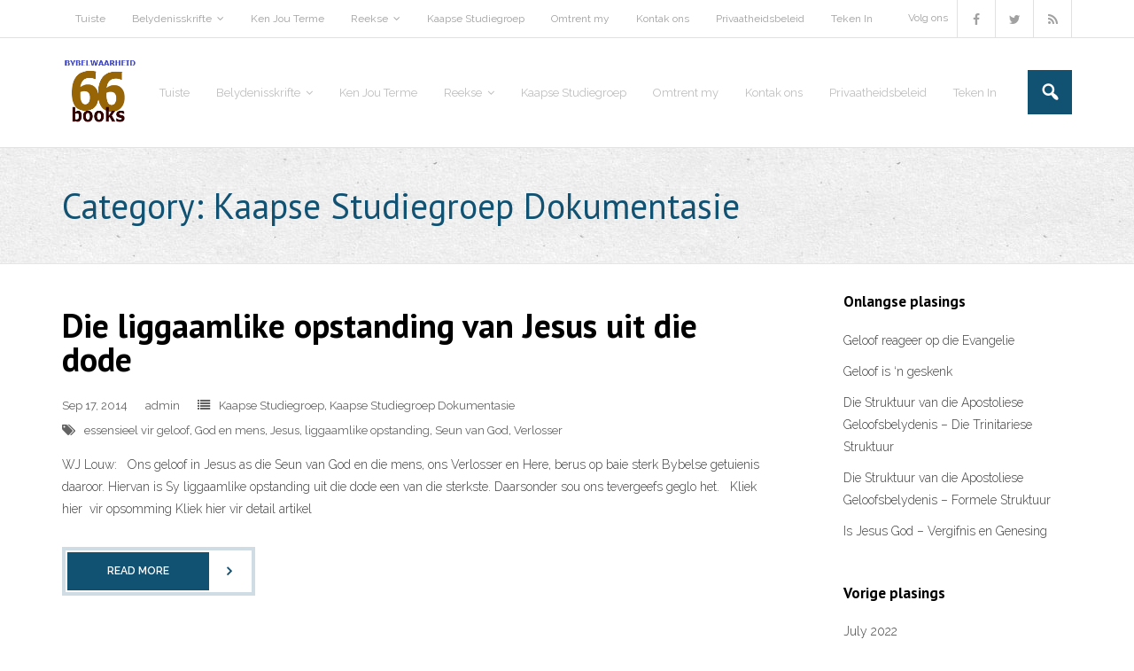

--- FILE ---
content_type: text/html; charset=UTF-8
request_url: https://www.bybelwaarheid.com/category/afrikaans/kaapse-studiegroep/kaapse-studiegroep-dokumentasie/
body_size: 17906
content:
<!DOCTYPE html>

<html dir="ltr" lang="en-ZA" prefix="og: https://ogp.me/ns#">
<head>
<meta charset="UTF-8" />
<meta name="viewport" content="width=device-width" />
<link rel="profile" href="//gmpg.org/xfn/11" />
<link rel="pingback" href="https://www.bybelwaarheid.com/xmlrpc.php" />

<title>Kaapse Studiegroep Dokumentasie | Bybelwaarheid</title>

		<!-- All in One SEO 4.9.3 - aioseo.com -->
	<meta name="robots" content="noindex, max-image-preview:large" />
	<meta name="google-site-verification" content="ClYUJeiDAVeoniAPUgxJ5dyGByqg6gfakuUWhKG52zs" />
	<link rel="canonical" href="https://www.bybelwaarheid.com/category/afrikaans/kaapse-studiegroep/kaapse-studiegroep-dokumentasie/" />
	<link rel="next" href="https://www.bybelwaarheid.com/category/afrikaans/kaapse-studiegroep/kaapse-studiegroep-dokumentasie/page/2/" />
	<meta name="generator" content="All in One SEO (AIOSEO) 4.9.3" />
		<script data-jetpack-boost="ignore" type="application/ld+json" class="aioseo-schema">
			{"@context":"https:\/\/schema.org","@graph":[{"@type":"BreadcrumbList","@id":"https:\/\/www.bybelwaarheid.com\/category\/afrikaans\/kaapse-studiegroep\/kaapse-studiegroep-dokumentasie\/#breadcrumblist","itemListElement":[{"@type":"ListItem","@id":"https:\/\/www.bybelwaarheid.com#listItem","position":1,"name":"Home","item":"https:\/\/www.bybelwaarheid.com","nextItem":{"@type":"ListItem","@id":"https:\/\/www.bybelwaarheid.com\/category\/afrikaans\/#listItem","name":"Afrikaans"}},{"@type":"ListItem","@id":"https:\/\/www.bybelwaarheid.com\/category\/afrikaans\/#listItem","position":2,"name":"Afrikaans","item":"https:\/\/www.bybelwaarheid.com\/category\/afrikaans\/","nextItem":{"@type":"ListItem","@id":"https:\/\/www.bybelwaarheid.com\/category\/afrikaans\/kaapse-studiegroep\/#listItem","name":"Kaapse Studiegroep"},"previousItem":{"@type":"ListItem","@id":"https:\/\/www.bybelwaarheid.com#listItem","name":"Home"}},{"@type":"ListItem","@id":"https:\/\/www.bybelwaarheid.com\/category\/afrikaans\/kaapse-studiegroep\/#listItem","position":3,"name":"Kaapse Studiegroep","item":"https:\/\/www.bybelwaarheid.com\/category\/afrikaans\/kaapse-studiegroep\/","nextItem":{"@type":"ListItem","@id":"https:\/\/www.bybelwaarheid.com\/category\/afrikaans\/kaapse-studiegroep\/kaapse-studiegroep-dokumentasie\/#listItem","name":"Kaapse Studiegroep Dokumentasie"},"previousItem":{"@type":"ListItem","@id":"https:\/\/www.bybelwaarheid.com\/category\/afrikaans\/#listItem","name":"Afrikaans"}},{"@type":"ListItem","@id":"https:\/\/www.bybelwaarheid.com\/category\/afrikaans\/kaapse-studiegroep\/kaapse-studiegroep-dokumentasie\/#listItem","position":4,"name":"Kaapse Studiegroep Dokumentasie","previousItem":{"@type":"ListItem","@id":"https:\/\/www.bybelwaarheid.com\/category\/afrikaans\/kaapse-studiegroep\/#listItem","name":"Kaapse Studiegroep"}}]},{"@type":"CollectionPage","@id":"https:\/\/www.bybelwaarheid.com\/category\/afrikaans\/kaapse-studiegroep\/kaapse-studiegroep-dokumentasie\/#collectionpage","url":"https:\/\/www.bybelwaarheid.com\/category\/afrikaans\/kaapse-studiegroep\/kaapse-studiegroep-dokumentasie\/","name":"Kaapse Studiegroep Dokumentasie | Bybelwaarheid","inLanguage":"en-ZA","isPartOf":{"@id":"https:\/\/www.bybelwaarheid.com\/#website"},"breadcrumb":{"@id":"https:\/\/www.bybelwaarheid.com\/category\/afrikaans\/kaapse-studiegroep\/kaapse-studiegroep-dokumentasie\/#breadcrumblist"}},{"@type":"Person","@id":"https:\/\/www.bybelwaarheid.com\/#person","name":"william pv king","image":{"@type":"ImageObject","@id":"https:\/\/www.bybelwaarheid.com\/category\/afrikaans\/kaapse-studiegroep\/kaapse-studiegroep-dokumentasie\/#personImage","url":"https:\/\/secure.gravatar.com\/avatar\/19c594c4fad17d3c1900281c22fec76a2cea88bf3505f302b364642b5a0eced2?s=96&d=mm&r=g","width":96,"height":96,"caption":"william pv king"}},{"@type":"WebSite","@id":"https:\/\/www.bybelwaarheid.com\/#website","url":"https:\/\/www.bybelwaarheid.com\/","name":"Bybelwaarheid","inLanguage":"en-ZA","publisher":{"@id":"https:\/\/www.bybelwaarheid.com\/#person"}}]}
		</script>
		<!-- All in One SEO -->


<!-- Google Tag Manager for WordPress by gtm4wp.com -->

<!-- End Google Tag Manager for WordPress by gtm4wp.com --><link rel='dns-prefetch' href='//www.googletagmanager.com' />
<link rel='dns-prefetch' href='//fonts.googleapis.com' />
<link rel='preconnect' href='//i0.wp.com' />
<link rel="alternate" type="application/rss+xml" title="Bybelwaarheid &raquo; Feed" href="https://www.bybelwaarheid.com/feed/" />
<link rel="alternate" type="application/rss+xml" title="Bybelwaarheid &raquo; Comments Feed" href="https://www.bybelwaarheid.com/comments/feed/" />
<link rel="alternate" type="application/rss+xml" title="Bybelwaarheid &raquo; Kaapse Studiegroep Dokumentasie Category Feed" href="https://www.bybelwaarheid.com/category/afrikaans/kaapse-studiegroep/kaapse-studiegroep-dokumentasie/feed/" />
<link rel='stylesheet' id='all-css-d8686056f60e1acfef6bf08874af2ee8' href='https://www.bybelwaarheid.com/wp-content/boost-cache/static/5b37480080.min.css' type='text/css' media='all' />
<style id='heateor_sss_frontend_css-inline-css'>
.heateor_sss_button_instagram span.heateor_sss_svg,a.heateor_sss_instagram span.heateor_sss_svg{background:radial-gradient(circle at 30% 107%,#fdf497 0,#fdf497 5%,#fd5949 45%,#d6249f 60%,#285aeb 90%)}.heateor_sss_horizontal_sharing .heateor_sss_svg,.heateor_sss_standard_follow_icons_container .heateor_sss_svg{color:#fff;border-width:0px;border-style:solid;border-color:transparent}.heateor_sss_horizontal_sharing .heateorSssTCBackground{color:#666}.heateor_sss_horizontal_sharing span.heateor_sss_svg:hover,.heateor_sss_standard_follow_icons_container span.heateor_sss_svg:hover{border-color:transparent;}.heateor_sss_vertical_sharing span.heateor_sss_svg,.heateor_sss_floating_follow_icons_container span.heateor_sss_svg{color:#fff;border-width:0px;border-style:solid;border-color:transparent;}.heateor_sss_vertical_sharing .heateorSssTCBackground{color:#666;}.heateor_sss_vertical_sharing span.heateor_sss_svg:hover,.heateor_sss_floating_follow_icons_container span.heateor_sss_svg:hover{border-color:transparent;}@media screen and (max-width:783px) {.heateor_sss_vertical_sharing{display:none!important}}div.heateor_sss_mobile_footer{display:none;}@media screen and (max-width:783px){div.heateor_sss_bottom_sharing .heateorSssTCBackground{background-color:white}div.heateor_sss_bottom_sharing{width:100%!important;left:0!important;}div.heateor_sss_bottom_sharing a{width:11.111111111111% !important;}div.heateor_sss_bottom_sharing .heateor_sss_svg{width: 100% !important;}div.heateor_sss_bottom_sharing div.heateorSssTotalShareCount{font-size:1em!important;line-height:28px!important}div.heateor_sss_bottom_sharing div.heateorSssTotalShareText{font-size:.7em!important;line-height:0px!important}div.heateor_sss_mobile_footer{display:block;height:40px;}.heateor_sss_bottom_sharing{padding:0!important;display:block!important;width:auto!important;bottom:-2px!important;top: auto!important;}.heateor_sss_bottom_sharing .heateor_sss_square_count{line-height:inherit;}.heateor_sss_bottom_sharing .heateorSssSharingArrow{display:none;}.heateor_sss_bottom_sharing .heateorSssTCBackground{margin-right:1.1em!important}}
/*# sourceURL=heateor_sss_frontend_css-inline-css */
</style>
<style id='wp-img-auto-sizes-contain-inline-css'>
img:is([sizes=auto i],[sizes^="auto," i]){contain-intrinsic-size:3000px 1500px}
/*# sourceURL=wp-img-auto-sizes-contain-inline-css */
</style>
<style id='wp-emoji-styles-inline-css'>

	img.wp-smiley, img.emoji {
		display: inline !important;
		border: none !important;
		box-shadow: none !important;
		height: 1em !important;
		width: 1em !important;
		margin: 0 0.07em !important;
		vertical-align: -0.1em !important;
		background: none !important;
		padding: 0 !important;
	}
/*# sourceURL=wp-emoji-styles-inline-css */
</style>
<style id='classic-theme-styles-inline-css'>
/*! This file is auto-generated */
.wp-block-button__link{color:#fff;background-color:#32373c;border-radius:9999px;box-shadow:none;text-decoration:none;padding:calc(.667em + 2px) calc(1.333em + 2px);font-size:1.125em}.wp-block-file__button{background:#32373c;color:#fff;text-decoration:none}
/*# sourceURL=/wp-includes/css/classic-themes.min.css */
</style>
<style id='jetpack-sharing-buttons-style-inline-css'>
.jetpack-sharing-buttons__services-list{display:flex;flex-direction:row;flex-wrap:wrap;gap:0;list-style-type:none;margin:5px;padding:0}.jetpack-sharing-buttons__services-list.has-small-icon-size{font-size:12px}.jetpack-sharing-buttons__services-list.has-normal-icon-size{font-size:16px}.jetpack-sharing-buttons__services-list.has-large-icon-size{font-size:24px}.jetpack-sharing-buttons__services-list.has-huge-icon-size{font-size:36px}@media print{.jetpack-sharing-buttons__services-list{display:none!important}}.editor-styles-wrapper .wp-block-jetpack-sharing-buttons{gap:0;padding-inline-start:0}ul.jetpack-sharing-buttons__services-list.has-background{padding:1.25em 2.375em}
/*# sourceURL=https://www.bybelwaarheid.com/wp-content/plugins/jetpack/_inc/blocks/sharing-buttons/view.css */
</style>
<style id='global-styles-inline-css'>
:root{--wp--preset--aspect-ratio--square: 1;--wp--preset--aspect-ratio--4-3: 4/3;--wp--preset--aspect-ratio--3-4: 3/4;--wp--preset--aspect-ratio--3-2: 3/2;--wp--preset--aspect-ratio--2-3: 2/3;--wp--preset--aspect-ratio--16-9: 16/9;--wp--preset--aspect-ratio--9-16: 9/16;--wp--preset--color--black: #000000;--wp--preset--color--cyan-bluish-gray: #abb8c3;--wp--preset--color--white: #ffffff;--wp--preset--color--pale-pink: #f78da7;--wp--preset--color--vivid-red: #cf2e2e;--wp--preset--color--luminous-vivid-orange: #ff6900;--wp--preset--color--luminous-vivid-amber: #fcb900;--wp--preset--color--light-green-cyan: #7bdcb5;--wp--preset--color--vivid-green-cyan: #00d084;--wp--preset--color--pale-cyan-blue: #8ed1fc;--wp--preset--color--vivid-cyan-blue: #0693e3;--wp--preset--color--vivid-purple: #9b51e0;--wp--preset--gradient--vivid-cyan-blue-to-vivid-purple: linear-gradient(135deg,rgb(6,147,227) 0%,rgb(155,81,224) 100%);--wp--preset--gradient--light-green-cyan-to-vivid-green-cyan: linear-gradient(135deg,rgb(122,220,180) 0%,rgb(0,208,130) 100%);--wp--preset--gradient--luminous-vivid-amber-to-luminous-vivid-orange: linear-gradient(135deg,rgb(252,185,0) 0%,rgb(255,105,0) 100%);--wp--preset--gradient--luminous-vivid-orange-to-vivid-red: linear-gradient(135deg,rgb(255,105,0) 0%,rgb(207,46,46) 100%);--wp--preset--gradient--very-light-gray-to-cyan-bluish-gray: linear-gradient(135deg,rgb(238,238,238) 0%,rgb(169,184,195) 100%);--wp--preset--gradient--cool-to-warm-spectrum: linear-gradient(135deg,rgb(74,234,220) 0%,rgb(151,120,209) 20%,rgb(207,42,186) 40%,rgb(238,44,130) 60%,rgb(251,105,98) 80%,rgb(254,248,76) 100%);--wp--preset--gradient--blush-light-purple: linear-gradient(135deg,rgb(255,206,236) 0%,rgb(152,150,240) 100%);--wp--preset--gradient--blush-bordeaux: linear-gradient(135deg,rgb(254,205,165) 0%,rgb(254,45,45) 50%,rgb(107,0,62) 100%);--wp--preset--gradient--luminous-dusk: linear-gradient(135deg,rgb(255,203,112) 0%,rgb(199,81,192) 50%,rgb(65,88,208) 100%);--wp--preset--gradient--pale-ocean: linear-gradient(135deg,rgb(255,245,203) 0%,rgb(182,227,212) 50%,rgb(51,167,181) 100%);--wp--preset--gradient--electric-grass: linear-gradient(135deg,rgb(202,248,128) 0%,rgb(113,206,126) 100%);--wp--preset--gradient--midnight: linear-gradient(135deg,rgb(2,3,129) 0%,rgb(40,116,252) 100%);--wp--preset--font-size--small: 13px;--wp--preset--font-size--medium: 20px;--wp--preset--font-size--large: 36px;--wp--preset--font-size--x-large: 42px;--wp--preset--spacing--20: 0.44rem;--wp--preset--spacing--30: 0.67rem;--wp--preset--spacing--40: 1rem;--wp--preset--spacing--50: 1.5rem;--wp--preset--spacing--60: 2.25rem;--wp--preset--spacing--70: 3.38rem;--wp--preset--spacing--80: 5.06rem;--wp--preset--shadow--natural: 6px 6px 9px rgba(0, 0, 0, 0.2);--wp--preset--shadow--deep: 12px 12px 50px rgba(0, 0, 0, 0.4);--wp--preset--shadow--sharp: 6px 6px 0px rgba(0, 0, 0, 0.2);--wp--preset--shadow--outlined: 6px 6px 0px -3px rgb(255, 255, 255), 6px 6px rgb(0, 0, 0);--wp--preset--shadow--crisp: 6px 6px 0px rgb(0, 0, 0);}:where(.is-layout-flex){gap: 0.5em;}:where(.is-layout-grid){gap: 0.5em;}body .is-layout-flex{display: flex;}.is-layout-flex{flex-wrap: wrap;align-items: center;}.is-layout-flex > :is(*, div){margin: 0;}body .is-layout-grid{display: grid;}.is-layout-grid > :is(*, div){margin: 0;}:where(.wp-block-columns.is-layout-flex){gap: 2em;}:where(.wp-block-columns.is-layout-grid){gap: 2em;}:where(.wp-block-post-template.is-layout-flex){gap: 1.25em;}:where(.wp-block-post-template.is-layout-grid){gap: 1.25em;}.has-black-color{color: var(--wp--preset--color--black) !important;}.has-cyan-bluish-gray-color{color: var(--wp--preset--color--cyan-bluish-gray) !important;}.has-white-color{color: var(--wp--preset--color--white) !important;}.has-pale-pink-color{color: var(--wp--preset--color--pale-pink) !important;}.has-vivid-red-color{color: var(--wp--preset--color--vivid-red) !important;}.has-luminous-vivid-orange-color{color: var(--wp--preset--color--luminous-vivid-orange) !important;}.has-luminous-vivid-amber-color{color: var(--wp--preset--color--luminous-vivid-amber) !important;}.has-light-green-cyan-color{color: var(--wp--preset--color--light-green-cyan) !important;}.has-vivid-green-cyan-color{color: var(--wp--preset--color--vivid-green-cyan) !important;}.has-pale-cyan-blue-color{color: var(--wp--preset--color--pale-cyan-blue) !important;}.has-vivid-cyan-blue-color{color: var(--wp--preset--color--vivid-cyan-blue) !important;}.has-vivid-purple-color{color: var(--wp--preset--color--vivid-purple) !important;}.has-black-background-color{background-color: var(--wp--preset--color--black) !important;}.has-cyan-bluish-gray-background-color{background-color: var(--wp--preset--color--cyan-bluish-gray) !important;}.has-white-background-color{background-color: var(--wp--preset--color--white) !important;}.has-pale-pink-background-color{background-color: var(--wp--preset--color--pale-pink) !important;}.has-vivid-red-background-color{background-color: var(--wp--preset--color--vivid-red) !important;}.has-luminous-vivid-orange-background-color{background-color: var(--wp--preset--color--luminous-vivid-orange) !important;}.has-luminous-vivid-amber-background-color{background-color: var(--wp--preset--color--luminous-vivid-amber) !important;}.has-light-green-cyan-background-color{background-color: var(--wp--preset--color--light-green-cyan) !important;}.has-vivid-green-cyan-background-color{background-color: var(--wp--preset--color--vivid-green-cyan) !important;}.has-pale-cyan-blue-background-color{background-color: var(--wp--preset--color--pale-cyan-blue) !important;}.has-vivid-cyan-blue-background-color{background-color: var(--wp--preset--color--vivid-cyan-blue) !important;}.has-vivid-purple-background-color{background-color: var(--wp--preset--color--vivid-purple) !important;}.has-black-border-color{border-color: var(--wp--preset--color--black) !important;}.has-cyan-bluish-gray-border-color{border-color: var(--wp--preset--color--cyan-bluish-gray) !important;}.has-white-border-color{border-color: var(--wp--preset--color--white) !important;}.has-pale-pink-border-color{border-color: var(--wp--preset--color--pale-pink) !important;}.has-vivid-red-border-color{border-color: var(--wp--preset--color--vivid-red) !important;}.has-luminous-vivid-orange-border-color{border-color: var(--wp--preset--color--luminous-vivid-orange) !important;}.has-luminous-vivid-amber-border-color{border-color: var(--wp--preset--color--luminous-vivid-amber) !important;}.has-light-green-cyan-border-color{border-color: var(--wp--preset--color--light-green-cyan) !important;}.has-vivid-green-cyan-border-color{border-color: var(--wp--preset--color--vivid-green-cyan) !important;}.has-pale-cyan-blue-border-color{border-color: var(--wp--preset--color--pale-cyan-blue) !important;}.has-vivid-cyan-blue-border-color{border-color: var(--wp--preset--color--vivid-cyan-blue) !important;}.has-vivid-purple-border-color{border-color: var(--wp--preset--color--vivid-purple) !important;}.has-vivid-cyan-blue-to-vivid-purple-gradient-background{background: var(--wp--preset--gradient--vivid-cyan-blue-to-vivid-purple) !important;}.has-light-green-cyan-to-vivid-green-cyan-gradient-background{background: var(--wp--preset--gradient--light-green-cyan-to-vivid-green-cyan) !important;}.has-luminous-vivid-amber-to-luminous-vivid-orange-gradient-background{background: var(--wp--preset--gradient--luminous-vivid-amber-to-luminous-vivid-orange) !important;}.has-luminous-vivid-orange-to-vivid-red-gradient-background{background: var(--wp--preset--gradient--luminous-vivid-orange-to-vivid-red) !important;}.has-very-light-gray-to-cyan-bluish-gray-gradient-background{background: var(--wp--preset--gradient--very-light-gray-to-cyan-bluish-gray) !important;}.has-cool-to-warm-spectrum-gradient-background{background: var(--wp--preset--gradient--cool-to-warm-spectrum) !important;}.has-blush-light-purple-gradient-background{background: var(--wp--preset--gradient--blush-light-purple) !important;}.has-blush-bordeaux-gradient-background{background: var(--wp--preset--gradient--blush-bordeaux) !important;}.has-luminous-dusk-gradient-background{background: var(--wp--preset--gradient--luminous-dusk) !important;}.has-pale-ocean-gradient-background{background: var(--wp--preset--gradient--pale-ocean) !important;}.has-electric-grass-gradient-background{background: var(--wp--preset--gradient--electric-grass) !important;}.has-midnight-gradient-background{background: var(--wp--preset--gradient--midnight) !important;}.has-small-font-size{font-size: var(--wp--preset--font-size--small) !important;}.has-medium-font-size{font-size: var(--wp--preset--font-size--medium) !important;}.has-large-font-size{font-size: var(--wp--preset--font-size--large) !important;}.has-x-large-font-size{font-size: var(--wp--preset--font-size--x-large) !important;}
:where(.wp-block-post-template.is-layout-flex){gap: 1.25em;}:where(.wp-block-post-template.is-layout-grid){gap: 1.25em;}
:where(.wp-block-term-template.is-layout-flex){gap: 1.25em;}:where(.wp-block-term-template.is-layout-grid){gap: 1.25em;}
:where(.wp-block-columns.is-layout-flex){gap: 2em;}:where(.wp-block-columns.is-layout-grid){gap: 2em;}
:root :where(.wp-block-pullquote){font-size: 1.5em;line-height: 1.6;}
/*# sourceURL=global-styles-inline-css */
</style>
<link rel='stylesheet' id='thinkup-google-fonts-css' href='//fonts.googleapis.com/css?family=PT+Sans%3A300%2C400%2C600%2C700%7CRaleway%3A300%2C400%2C600%2C700&#038;subset=latin%2Clatin-ext' media='all' />
<link rel='stylesheet' id='dashicons-css' href='https://www.bybelwaarheid.com/wp-includes/css/dashicons.min.css?ver=6.9' media='all' />




<!-- Google tag (gtag.js) snippet added by Site Kit -->
<!-- Google Analytics snippet added by Site Kit -->


<link rel="https://api.w.org/" href="https://www.bybelwaarheid.com/wp-json/" /><link rel="alternate" title="JSON" type="application/json" href="https://www.bybelwaarheid.com/wp-json/wp/v2/categories/34" /><link rel="EditURI" type="application/rsd+xml" title="RSD" href="https://www.bybelwaarheid.com/xmlrpc.php?rsd" />
<meta name="generator" content="WordPress 6.9" />
<style type='text/css'> .ae_data .elementor-editor-element-setting {
            display:none !important;
            }
            </style><meta name="generator" content="Site Kit by Google 1.170.0" />        <!-- MailerLite Universal -->
        
        <!-- End MailerLite Universal -->
                <style>
            #related_posts_thumbnails li {
                border-right: 1px solid #dddddd;
                background-color: #ffffff            }

            #related_posts_thumbnails li:hover {
                background-color: #eeeeee;
            }

            .relpost_content {
                font-size: 12px;
                color: #333333;
            }

            .relpost-block-single {
                background-color: #ffffff;
                border-right: 1px solid #dddddd;
                border-left: 1px solid #dddddd;
                margin-right: -1px;
            }

            .relpost-block-single:hover {
                background-color: #eeeeee;
            }
        </style>

        
<!-- Google Tag Manager for WordPress by gtm4wp.com -->
<!-- GTM Container placement set to off -->


<!-- End Google Tag Manager for WordPress by gtm4wp.com --><meta name="generator" content="Elementor 3.34.1; features: additional_custom_breakpoints; settings: css_print_method-external, google_font-enabled, font_display-auto">
			<style>
				.e-con.e-parent:nth-of-type(n+4):not(.e-lazyloaded):not(.e-no-lazyload),
				.e-con.e-parent:nth-of-type(n+4):not(.e-lazyloaded):not(.e-no-lazyload) * {
					background-image: none !important;
				}
				@media screen and (max-height: 1024px) {
					.e-con.e-parent:nth-of-type(n+3):not(.e-lazyloaded):not(.e-no-lazyload),
					.e-con.e-parent:nth-of-type(n+3):not(.e-lazyloaded):not(.e-no-lazyload) * {
						background-image: none !important;
					}
				}
				@media screen and (max-height: 640px) {
					.e-con.e-parent:nth-of-type(n+2):not(.e-lazyloaded):not(.e-no-lazyload),
					.e-con.e-parent:nth-of-type(n+2):not(.e-lazyloaded):not(.e-no-lazyload) * {
						background-image: none !important;
					}
				}
			</style>
			</head>

<body class="archive category category-kaapse-studiegroep-dokumentasie category-34 wp-custom-logo wp-theme-experon layout-sidebar-right layout-responsive header-style1 header-fancydrop scrollup-on blog-style1 group-blog elementor-default elementor-kit-872">
<div id="body-core" class="hfeed site">

	<a class="skip-link screen-reader-text" href="#content">Skip to content</a>
	<!-- .skip-link -->

	<header id="site-header">

		
		<div id="pre-header">
		<div class="wrap-safari">
		<div id="pre-header-core" class="main-navigation">
  
						<div id="pre-header-links-inner" class="header-links"><ul id="menu-top-navigation" class="menu"><li id="menu-item-520" class="menu-item menu-item-type-custom menu-item-object-custom menu-item-home menu-item-520"><a href="https://www.bybelwaarheid.com">Tuiste</a></li>
<li id="menu-item-530" class="menu-item menu-item-type-taxonomy menu-item-object-category menu-item-has-children menu-item-530"><a href="https://www.bybelwaarheid.com/category/afrikaans/belydenisskrifte/">Belydenisskrifte</a>
<ul class="sub-menu">
	<li id="menu-item-699" class="menu-item menu-item-type-post_type menu-item-object-page menu-item-has-children menu-item-699"><a href="https://www.bybelwaarheid.com/die-ekumeniese-belydenisse/">Die Ekumeniese Belydenisse</a>
	<ul class="sub-menu">
		<li id="menu-item-1044" class="menu-item menu-item-type-post_type menu-item-object-page menu-item-1044"><a href="https://www.bybelwaarheid.com/die-apostoliese-geloofsbelydenis/">Die Apostoliese Geloofsbelydenis</a></li>
		<li id="menu-item-1043" class="menu-item menu-item-type-post_type menu-item-object-page menu-item-1043"><a href="https://www.bybelwaarheid.com/die-geloofsbelydenis-van-nicea/">Die Geloofsbelydenis van Nicea</a></li>
		<li id="menu-item-1045" class="menu-item menu-item-type-post_type menu-item-object-page menu-item-1045"><a href="https://www.bybelwaarheid.com/die-geloofsbelydenis-van-athanasius/">Die Geloofsbelydenis van Athanasius</a></li>
	</ul>
</li>
	<li id="menu-item-1064" class="menu-item menu-item-type-post_type menu-item-object-page menu-item-has-children menu-item-1064"><a href="https://www.bybelwaarheid.com/die-drie-formuliere-van-eenheid/">Die Drie Formuliere van Eenheid</a>
	<ul class="sub-menu">
		<li id="menu-item-695" class="menu-item menu-item-type-post_type menu-item-object-page menu-item-695"><a href="https://www.bybelwaarheid.com/die-nederlandse-geloofsbelydenis/">Die Nederlandse Geloofsbelydenis</a></li>
	</ul>
</li>
</ul>
</li>
<li id="menu-item-1042" class="menu-item menu-item-type-post_type menu-item-object-page menu-item-1042"><a href="https://www.bybelwaarheid.com/ken-jou-terme/">Ken Jou Terme</a></li>
<li id="menu-item-1279" class="menu-item menu-item-type-taxonomy menu-item-object-category menu-item-has-children menu-item-1279"><a href="https://www.bybelwaarheid.com/category/afrikaans/reekse/">Reekse</a>
<ul class="sub-menu">
	<li id="menu-item-1056" class="menu-item menu-item-type-taxonomy menu-item-object-category menu-item-1056"><a href="https://www.bybelwaarheid.com/category/afrikaans/reekse/die-apostoliese-geloofsbelydenis/">Die Apostoliese Geloofsbelydenis</a></li>
	<li id="menu-item-1057" class="menu-item menu-item-type-taxonomy menu-item-object-category menu-item-1057"><a href="https://www.bybelwaarheid.com/category/afrikaans/reekse/is-jesus-god/">Is Jesus God</a></li>
</ul>
</li>
<li id="menu-item-526" class="menu-item menu-item-type-taxonomy menu-item-object-category current-category-ancestor menu-item-526"><a href="https://www.bybelwaarheid.com/category/afrikaans/kaapse-studiegroep/">Kaapse Studiegroep</a></li>
<li id="menu-item-818" class="menu-item menu-item-type-post_type menu-item-object-page menu-item-818"><a href="https://www.bybelwaarheid.com/omtrent-my/">Omtrent my</a></li>
<li id="menu-item-529" class="menu-item menu-item-type-post_type menu-item-object-page menu-item-529"><a href="https://www.bybelwaarheid.com/kontak-ons/">Kontak ons</a></li>
<li id="menu-item-819" class="menu-item menu-item-type-post_type menu-item-object-page menu-item-privacy-policy menu-item-819"><a rel="privacy-policy" href="https://www.bybelwaarheid.com/privaatheidsbeleid/">Privaatheidsbeleid</a></li>
<li id="menu-item-1391" class="menu-item menu-item-type-post_type menu-item-object-page menu-item-1391"><a href="https://www.bybelwaarheid.com/teken-in/">Teken In</a></li>
</ul></div>			
			<div id="pre-header-social"><ul><li class="social message">Volg ons</li><li class="social facebook"><a href="https://www.facebook.com/bybelwaarheid/" data-tip="bottom" data-original-title="Facebook" target="_blank"><i class="fa fa-facebook"></i></a></li><li class="social twitter"><a href="https://twitter.com/bybelwaarheid" data-tip="bottom" data-original-title="Twitter" target="_blank"><i class="fa fa-twitter"></i></a></li><li class="social rss"><a href="http://bybelwaarheid.com/feed" data-tip="bottom" data-original-title="RSS" target="_blank"><i class="fa fa-rss"></i></a></li></ul></div>
		</div>
		</div>
		</div>
		<!-- #pre-header -->

		<div id="header">
		<div id="header-core">

			<div id="logo">
			<a href="https://www.bybelwaarheid.com/" class="custom-logo-link" rel="home"><img width="167" height="168" src="https://i0.wp.com/www.bybelwaarheid.com/wp-content/uploads/2019/08/66books_BYBELWAARHEID.png?fit=167%2C168&amp;ssl=1" class="custom-logo" alt="Bybelwaarheid" decoding="async" srcset="https://i0.wp.com/www.bybelwaarheid.com/wp-content/uploads/2019/08/66books_BYBELWAARHEID.png?w=167&amp;ssl=1 167w, https://i0.wp.com/www.bybelwaarheid.com/wp-content/uploads/2019/08/66books_BYBELWAARHEID.png?resize=150%2C150&amp;ssl=1 150w, https://i0.wp.com/www.bybelwaarheid.com/wp-content/uploads/2019/08/66books_BYBELWAARHEID.png?resize=53%2C53&amp;ssl=1 53w" sizes="(max-width: 167px) 100vw, 167px" /></a>			</div>

			<div id="header-links" class="main-navigation">
			<div id="header-links-inner" class="header-links">

				<ul id="menu-top-navigation-1" class="menu"><li id="menu-item-520" class="menu-item menu-item-type-custom menu-item-object-custom menu-item-home"><a href="https://www.bybelwaarheid.com"><span>Tuiste</span></a></li>
<li id="menu-item-530" class="menu-item menu-item-type-taxonomy menu-item-object-category menu-item-has-children"><a href="https://www.bybelwaarheid.com/category/afrikaans/belydenisskrifte/"><span>Belydenisskrifte</span></a>
<ul class="sub-menu">
	<li id="menu-item-699" class="menu-item menu-item-type-post_type menu-item-object-page menu-item-has-children"><a href="https://www.bybelwaarheid.com/die-ekumeniese-belydenisse/">Die Ekumeniese Belydenisse</a>
	<ul class="sub-menu">
		<li id="menu-item-1044" class="menu-item menu-item-type-post_type menu-item-object-page"><a href="https://www.bybelwaarheid.com/die-apostoliese-geloofsbelydenis/">Die Apostoliese Geloofsbelydenis</a></li>
		<li id="menu-item-1043" class="menu-item menu-item-type-post_type menu-item-object-page"><a href="https://www.bybelwaarheid.com/die-geloofsbelydenis-van-nicea/">Die Geloofsbelydenis van Nicea</a></li>
		<li id="menu-item-1045" class="menu-item menu-item-type-post_type menu-item-object-page"><a href="https://www.bybelwaarheid.com/die-geloofsbelydenis-van-athanasius/">Die Geloofsbelydenis van Athanasius</a></li>
	</ul>
</li>
	<li id="menu-item-1064" class="menu-item menu-item-type-post_type menu-item-object-page menu-item-has-children"><a href="https://www.bybelwaarheid.com/die-drie-formuliere-van-eenheid/">Die Drie Formuliere van Eenheid</a>
	<ul class="sub-menu">
		<li id="menu-item-695" class="menu-item menu-item-type-post_type menu-item-object-page"><a href="https://www.bybelwaarheid.com/die-nederlandse-geloofsbelydenis/">Die Nederlandse Geloofsbelydenis</a></li>
	</ul>
</li>
</ul>
</li>
<li id="menu-item-1042" class="menu-item menu-item-type-post_type menu-item-object-page"><a href="https://www.bybelwaarheid.com/ken-jou-terme/"><span>Ken Jou Terme</span></a></li>
<li id="menu-item-1279" class="menu-item menu-item-type-taxonomy menu-item-object-category menu-item-has-children"><a href="https://www.bybelwaarheid.com/category/afrikaans/reekse/"><span>Reekse</span></a>
<ul class="sub-menu">
	<li id="menu-item-1056" class="menu-item menu-item-type-taxonomy menu-item-object-category"><a href="https://www.bybelwaarheid.com/category/afrikaans/reekse/die-apostoliese-geloofsbelydenis/">Die Apostoliese Geloofsbelydenis</a></li>
	<li id="menu-item-1057" class="menu-item menu-item-type-taxonomy menu-item-object-category"><a href="https://www.bybelwaarheid.com/category/afrikaans/reekse/is-jesus-god/">Is Jesus God</a></li>
</ul>
</li>
<li id="menu-item-526" class="menu-item menu-item-type-taxonomy menu-item-object-category current-category-ancestor"><a href="https://www.bybelwaarheid.com/category/afrikaans/kaapse-studiegroep/"><span>Kaapse Studiegroep</span></a></li>
<li id="menu-item-818" class="menu-item menu-item-type-post_type menu-item-object-page"><a href="https://www.bybelwaarheid.com/omtrent-my/"><span>Omtrent my</span></a></li>
<li id="menu-item-529" class="menu-item menu-item-type-post_type menu-item-object-page"><a href="https://www.bybelwaarheid.com/kontak-ons/"><span>Kontak ons</span></a></li>
<li id="menu-item-819" class="menu-item menu-item-type-post_type menu-item-object-page menu-item-privacy-policy"><a href="https://www.bybelwaarheid.com/privaatheidsbeleid/"><span>Privaatheidsbeleid</span></a></li>
<li id="menu-item-1391" class="menu-item menu-item-type-post_type menu-item-object-page"><a href="https://www.bybelwaarheid.com/teken-in/"><span>Teken In</span></a></li>
</ul>				
				<div id="header-search"><a><div class="dashicons dashicons-search"></div></a>	<form method="get" class="searchform" action="https://www.bybelwaarheid.com/" role="search">
		<input type="text" class="search" name="s" value="" placeholder="Search &hellip;" />
		<input type="submit" class="searchsubmit" name="submit" value="Search" />
	</form></div>			</div>
			</div>
			<!-- #header-links .main-navigation -->

			<div id="header-nav"><a class="btn-navbar" data-toggle="collapse" data-target=".nav-collapse" tabindex="0"><span class="icon-bar"></span><span class="icon-bar"></span><span class="icon-bar"></span></a></div>
		</div>
		</div>
		<!-- #header -->

		<div id="header-responsive"><div id="header-responsive-inner" class="responsive-links nav-collapse collapse"><ul id="menu-top-navigation-2" class=""><li id="res-menu-item-520" class="menu-item menu-item-type-custom menu-item-object-custom menu-item-home"><a href="https://www.bybelwaarheid.com"><span>Tuiste</span></a></li>
<li id="res-menu-item-530" class="menu-item menu-item-type-taxonomy menu-item-object-category menu-item-has-children"><a href="https://www.bybelwaarheid.com/category/afrikaans/belydenisskrifte/"><span>Belydenisskrifte</span></a>
<ul class="sub-menu">
	<li id="res-menu-item-699" class="menu-item menu-item-type-post_type menu-item-object-page menu-item-has-children"><a href="https://www.bybelwaarheid.com/die-ekumeniese-belydenisse/">&#45; Die Ekumeniese Belydenisse</a>
	<ul class="sub-menu">
		<li id="res-menu-item-1044" class="menu-item menu-item-type-post_type menu-item-object-page"><a href="https://www.bybelwaarheid.com/die-apostoliese-geloofsbelydenis/">&#45; &#45; Die Apostoliese Geloofsbelydenis</a></li>
		<li id="res-menu-item-1043" class="menu-item menu-item-type-post_type menu-item-object-page"><a href="https://www.bybelwaarheid.com/die-geloofsbelydenis-van-nicea/">&#45; &#45; Die Geloofsbelydenis van Nicea</a></li>
		<li id="res-menu-item-1045" class="menu-item menu-item-type-post_type menu-item-object-page"><a href="https://www.bybelwaarheid.com/die-geloofsbelydenis-van-athanasius/">&#45; &#45; Die Geloofsbelydenis van Athanasius</a></li>
	</ul>
</li>
	<li id="res-menu-item-1064" class="menu-item menu-item-type-post_type menu-item-object-page menu-item-has-children"><a href="https://www.bybelwaarheid.com/die-drie-formuliere-van-eenheid/">&#45; Die Drie Formuliere van Eenheid</a>
	<ul class="sub-menu">
		<li id="res-menu-item-695" class="menu-item menu-item-type-post_type menu-item-object-page"><a href="https://www.bybelwaarheid.com/die-nederlandse-geloofsbelydenis/">&#45; &#45; Die Nederlandse Geloofsbelydenis</a></li>
	</ul>
</li>
</ul>
</li>
<li id="res-menu-item-1042" class="menu-item menu-item-type-post_type menu-item-object-page"><a href="https://www.bybelwaarheid.com/ken-jou-terme/"><span>Ken Jou Terme</span></a></li>
<li id="res-menu-item-1279" class="menu-item menu-item-type-taxonomy menu-item-object-category menu-item-has-children"><a href="https://www.bybelwaarheid.com/category/afrikaans/reekse/"><span>Reekse</span></a>
<ul class="sub-menu">
	<li id="res-menu-item-1056" class="menu-item menu-item-type-taxonomy menu-item-object-category"><a href="https://www.bybelwaarheid.com/category/afrikaans/reekse/die-apostoliese-geloofsbelydenis/">&#45; Die Apostoliese Geloofsbelydenis</a></li>
	<li id="res-menu-item-1057" class="menu-item menu-item-type-taxonomy menu-item-object-category"><a href="https://www.bybelwaarheid.com/category/afrikaans/reekse/is-jesus-god/">&#45; Is Jesus God</a></li>
</ul>
</li>
<li id="res-menu-item-526" class="menu-item menu-item-type-taxonomy menu-item-object-category current-category-ancestor"><a href="https://www.bybelwaarheid.com/category/afrikaans/kaapse-studiegroep/"><span>Kaapse Studiegroep</span></a></li>
<li id="res-menu-item-818" class="menu-item menu-item-type-post_type menu-item-object-page"><a href="https://www.bybelwaarheid.com/omtrent-my/"><span>Omtrent my</span></a></li>
<li id="res-menu-item-529" class="menu-item menu-item-type-post_type menu-item-object-page"><a href="https://www.bybelwaarheid.com/kontak-ons/"><span>Kontak ons</span></a></li>
<li id="res-menu-item-819" class="menu-item menu-item-type-post_type menu-item-object-page menu-item-privacy-policy"><a href="https://www.bybelwaarheid.com/privaatheidsbeleid/"><span>Privaatheidsbeleid</span></a></li>
<li id="res-menu-item-1391" class="menu-item menu-item-type-post_type menu-item-object-page"><a href="https://www.bybelwaarheid.com/teken-in/"><span>Teken In</span></a></li>
</ul></div></div>
		
		<div id="intro" class="option1"><div class="wrap-safari"><div id="intro-core"><h1 class="page-title"><span>Category: <span>Kaapse Studiegroep Dokumentasie</span></span></h1></div></div></div>
	</header>
	<!-- header -->

		
	<div id="content">
	<div id="content-core">

		<div id="main">
		<div id="main-core">
			
				<div id="container">

				
					<div class="blog-grid element column-1">

					<article id="post-301" class="blog-article post-301 post type-post status-publish format-standard hentry category-kaapse-studiegroep category-kaapse-studiegroep-dokumentasie tag-essensieel-vir-geloof tag-god-en-mens tag-jesus tag-liggaamlike-opstanding tag-seun-van-god tag-verlosser">

						<header class="entry-header">

							
						</header>

						<div class="entry-content">

							<h2 class="blog-title"><a href="https://www.bybelwaarheid.com/die-liggaamlike-opstanding-van-jesus-uit-die-dode/" title="Permalink to Die liggaamlike opstanding van Jesus uit die dode">Die liggaamlike opstanding van Jesus uit die dode</a></h2>							<div class="entry-meta"><span class="date"><a href="https://www.bybelwaarheid.com/die-liggaamlike-opstanding-van-jesus-uit-die-dode/" title="Die liggaamlike opstanding van Jesus uit die dode"><time datetime="2014-09-17T10:03:32+02:00">Sep 17, 2014</time></a></span><span class="author"><a href="https://www.bybelwaarheid.com/author/admin/" title="View all posts by admin" rel="author">admin</a></span><span class="category"><i class="fa fa-list"></i><a href="https://www.bybelwaarheid.com/category/afrikaans/kaapse-studiegroep/" rel="category tag">Kaapse Studiegroep</a>, <a href="https://www.bybelwaarheid.com/category/afrikaans/kaapse-studiegroep/kaapse-studiegroep-dokumentasie/" rel="category tag">Kaapse Studiegroep Dokumentasie</a></span><span class="tags"><i class="fa fa-tags"></i><a href="https://www.bybelwaarheid.com/tag/essensieel-vir-geloof/" rel="tag">essensieel vir geloof</a>, <a href="https://www.bybelwaarheid.com/tag/god-en-mens/" rel="tag">God en mens</a>, <a href="https://www.bybelwaarheid.com/tag/jesus/" rel="tag">Jesus</a>, <a href="https://www.bybelwaarheid.com/tag/liggaamlike-opstanding/" rel="tag">liggaamlike opstanding</a>, <a href="https://www.bybelwaarheid.com/tag/seun-van-god/" rel="tag">Seun van God</a>, <a href="https://www.bybelwaarheid.com/tag/verlosser/" rel="tag">Verlosser</a></span></div>							<p>WJ Louw:&nbsp;&nbsp; Ons geloof in Jesus as die Seun van God en die mens, ons Verlosser en&nbsp;Here, berus op baie sterk Bybelse getuienis daaroor.&nbsp;Hiervan is Sy liggaamlike opstanding uit die dode een van die sterkste.&nbsp;Daarsonder sou ons tevergeefs geglo het. &nbsp; Kliek hier&nbsp; vir opsomming Kliek hier vir detail artikel</p>
							<p class="more-link style2"><a href="https://www.bybelwaarheid.com/die-liggaamlike-opstanding-van-jesus-uit-die-dode/" class="themebutton"><span class="more-text">READ MORE</span><span class="more-icon"><i class="fa fa-angle-right fa-lg"></i></a></p>
						</div>

					</article><!-- #post- -->

					</div>

				
					<div class="blog-grid element column-1">

					<article id="post-286" class="blog-article post-286 post type-post status-publish format-standard hentry category-kaapse-studiegroep category-kaapse-studiegroep-dokumentasie tag-geslagtelikheid tag-god tag-manlik">

						<header class="entry-header">

							
						</header>

						<div class="entry-content">

							<h2 class="blog-title"><a href="https://www.bybelwaarheid.com/god-n-manlike-wese/" title="Permalink to God  &#8211; ’n manlike wese?">God  &#8211; ’n manlike wese?</a></h2>							<div class="entry-meta"><span class="date"><a href="https://www.bybelwaarheid.com/god-n-manlike-wese/" title="God  &#8211; ’n manlike wese?"><time datetime="2014-06-24T19:36:41+02:00">Jun 24, 2014</time></a></span><span class="author"><a href="https://www.bybelwaarheid.com/author/admin/" title="View all posts by admin" rel="author">admin</a></span><span class="category"><i class="fa fa-list"></i><a href="https://www.bybelwaarheid.com/category/afrikaans/kaapse-studiegroep/" rel="category tag">Kaapse Studiegroep</a>, <a href="https://www.bybelwaarheid.com/category/afrikaans/kaapse-studiegroep/kaapse-studiegroep-dokumentasie/" rel="category tag">Kaapse Studiegroep Dokumentasie</a></span><span class="tags"><i class="fa fa-tags"></i><a href="https://www.bybelwaarheid.com/tag/geslagtelikheid/" rel="tag">Geslagtelikheid</a>, <a href="https://www.bybelwaarheid.com/tag/god/" rel="tag">God</a>, <a href="https://www.bybelwaarheid.com/tag/manlik/" rel="tag">Manlik</a></span></div>							<p>Deur WJ Louw (23 Junie 2014)   In Mt. 22:31 sê Jesus van gelowiges in die opstanding dat hulle nie in die huwelik uitgegee word nie, want hulle is soos die engele. Laasgenoemde is geeste en het nie geslag nie.   Dieselfde moet dan ook van God gesê kan word.   Geen wonder nie dat feministe [&hellip;]</p>
							<p class="more-link style2"><a href="https://www.bybelwaarheid.com/god-n-manlike-wese/" class="themebutton"><span class="more-text">READ MORE</span><span class="more-icon"><i class="fa fa-angle-right fa-lg"></i></a></p>
						</div>

					</article><!-- #post- -->

					</div>

				
					<div class="blog-grid element column-1">

					<article id="post-285" class="blog-article post-285 post type-post status-publish format-standard has-post-thumbnail hentry category-kaapse-studiegroep category-kaapse-studiegroep-dokumentasie tag-jona">

						<header class="entry-header">

							<div class="blog-thumb"><a href="https://www.bybelwaarheid.com/die-historiese-karakter-van-die-boek-jona/"><img width="276" height="183" src="https://i0.wp.com/www.bybelwaarheid.com/wp-content/uploads/2013/11/christ_names.jpg?resize=276%2C183&amp;ssl=1" class="attachment-column1-1/3 size-column1-1/3 wp-post-image" alt="jona" decoding="async" /></a><div class="image-overlay"><div class="image-overlay-inner"><div class="prettyphoto-wrap"><a class="hover-zoom prettyPhoto" href="https://i0.wp.com/www.bybelwaarheid.com/wp-content/uploads/2013/11/christ_names.jpg?fit=276%2C183&#038;ssl=1"><i class="dashicons dashicons-editor-distractionfree"></i></a><a class="hover-link" href="https://www.bybelwaarheid.com/die-historiese-karakter-van-die-boek-jona/"><i class="dashicons dashicons-arrow-right-alt2"></i></a></div></div></div></div>
						</header>

						<div class="entry-content">

							<h2 class="blog-title"><a href="https://www.bybelwaarheid.com/die-historiese-karakter-van-die-boek-jona/" title="Permalink to Die Historiese Karakter van die Boek Jona">Die Historiese Karakter van die Boek Jona</a></h2>							<div class="entry-meta"><span class="date"><a href="https://www.bybelwaarheid.com/die-historiese-karakter-van-die-boek-jona/" title="Die Historiese Karakter van die Boek Jona"><time datetime="2014-06-24T19:07:35+02:00">Jun 24, 2014</time></a></span><span class="author"><a href="https://www.bybelwaarheid.com/author/admin/" title="View all posts by admin" rel="author">admin</a></span><span class="category"><i class="fa fa-list"></i><a href="https://www.bybelwaarheid.com/category/afrikaans/kaapse-studiegroep/" rel="category tag">Kaapse Studiegroep</a>, <a href="https://www.bybelwaarheid.com/category/afrikaans/kaapse-studiegroep/kaapse-studiegroep-dokumentasie/" rel="category tag">Kaapse Studiegroep Dokumentasie</a></span><span class="tags"><i class="fa fa-tags"></i><a href="https://www.bybelwaarheid.com/tag/jona/" rel="tag">Jona</a></span></div>							<p>Deur WJ Louw        (23 Junie 2014) Daar word in die Bybelse wetenskap klem gelê op die verstaan van &#8216;n boek vanuit die literêre kategorie waarin dit val, vandag miskien nog meer as vroeër. Hieroor kan daar geen verskil van mening wees nie. Vanselfsprekend word &#8216;n brief anders gelees en verstaan as &#8216;n [&hellip;]</p>
							<p class="more-link style2"><a href="https://www.bybelwaarheid.com/die-historiese-karakter-van-die-boek-jona/" class="themebutton"><span class="more-text">READ MORE</span><span class="more-icon"><i class="fa fa-angle-right fa-lg"></i></a></p>
						</div>

					</article><!-- #post- -->

					</div>

				
					<div class="blog-grid element column-1">

					<article id="post-281" class="blog-article post-281 post type-post status-publish format-standard hentry category-kaapse-studiegroep category-kaapse-studiegroep-dokumentasie tag-belydenisskrifte tag-cathecism tag-confession-of-faith tag-heidelberg tag-kategismus">

						<header class="entry-header">

							
						</header>

						<div class="entry-content">

							<h2 class="blog-title"><a href="https://www.bybelwaarheid.com/heidelbergse-kategismus-uitgebreide-teksverse/" title="Permalink to Heidelbergse Kategismus (Uitgebreide teksverse)">Heidelbergse Kategismus (Uitgebreide teksverse)</a></h2>							<div class="entry-meta"><span class="date"><a href="https://www.bybelwaarheid.com/heidelbergse-kategismus-uitgebreide-teksverse/" title="Heidelbergse Kategismus (Uitgebreide teksverse)"><time datetime="2014-06-17T16:06:41+02:00">Jun 17, 2014</time></a></span><span class="author"><a href="https://www.bybelwaarheid.com/author/admin/" title="View all posts by admin" rel="author">admin</a></span><span class="category"><i class="fa fa-list"></i><a href="https://www.bybelwaarheid.com/category/afrikaans/kaapse-studiegroep/" rel="category tag">Kaapse Studiegroep</a>, <a href="https://www.bybelwaarheid.com/category/afrikaans/kaapse-studiegroep/kaapse-studiegroep-dokumentasie/" rel="category tag">Kaapse Studiegroep Dokumentasie</a></span><span class="tags"><i class="fa fa-tags"></i><a href="https://www.bybelwaarheid.com/tag/belydenisskrifte/" rel="tag">belydenisskrifte</a>, <a href="https://www.bybelwaarheid.com/tag/cathecism/" rel="tag">Cathecism</a>, <a href="https://www.bybelwaarheid.com/tag/confession-of-faith/" rel="tag">Confession of faith</a>, <a href="https://www.bybelwaarheid.com/tag/heidelberg/" rel="tag">Heidelberg</a>, <a href="https://www.bybelwaarheid.com/tag/kategismus/" rel="tag">Kategismus</a></span></div>							<p>Die Heidelbergse Kategismus is een van die basiese belydenisskrifte van bykans alle Gereformeerde Kerke, wêreldwyd. Die doel was om die Bybelse leer te verduidelik. Dit slaag uitstekend daarin. Dit verwoord wat in die Bybel staan, soos wat die Kerk dit verstaan en so aan lidmate leiding gee. Dit is baie nuttig om dwaling te identifiseer [&hellip;]</p>
							<p class="more-link style2"><a href="https://www.bybelwaarheid.com/heidelbergse-kategismus-uitgebreide-teksverse/" class="themebutton"><span class="more-text">READ MORE</span><span class="more-icon"><i class="fa fa-angle-right fa-lg"></i></a></p>
						</div>

					</article><!-- #post- -->

					</div>

				
					<div class="blog-grid element column-1">

					<article id="post-271" class="blog-article post-271 post type-post status-publish format-standard has-post-thumbnail hentry category-kaapse-studiegroep category-kaapse-studiegroep-dokumentasie tag-johan-janse-van-rensburg tag-teologie tag-wetenskap">

						<header class="entry-header">

							<div class="blog-thumb"><a href="https://www.bybelwaarheid.com/is-die-teologie-in-die-verknorsing/"><img width="259" height="195" src="https://i0.wp.com/www.bybelwaarheid.com/wp-content/uploads/2014/05/what_is_theology.jpg?resize=259%2C195&amp;ssl=1" class="attachment-column1-1/3 size-column1-1/3 wp-post-image" alt="" decoding="async" /></a><div class="image-overlay"><div class="image-overlay-inner"><div class="prettyphoto-wrap"><a class="hover-zoom prettyPhoto" href="https://i0.wp.com/www.bybelwaarheid.com/wp-content/uploads/2014/05/what_is_theology.jpg?fit=259%2C195&#038;ssl=1"><i class="dashicons dashicons-editor-distractionfree"></i></a><a class="hover-link" href="https://www.bybelwaarheid.com/is-die-teologie-in-die-verknorsing/"><i class="dashicons dashicons-arrow-right-alt2"></i></a></div></div></div></div>
						</header>

						<div class="entry-content">

							<h2 class="blog-title"><a href="https://www.bybelwaarheid.com/is-die-teologie-in-die-verknorsing/" title="Permalink to Is die Teologie in die Verknorsing?">Is die Teologie in die Verknorsing?</a></h2>							<div class="entry-meta"><span class="date"><a href="https://www.bybelwaarheid.com/is-die-teologie-in-die-verknorsing/" title="Is die Teologie in die Verknorsing?"><time datetime="2014-05-27T06:08:15+02:00">May 27, 2014</time></a></span><span class="author"><a href="https://www.bybelwaarheid.com/author/admin/" title="View all posts by admin" rel="author">admin</a></span><span class="category"><i class="fa fa-list"></i><a href="https://www.bybelwaarheid.com/category/afrikaans/kaapse-studiegroep/" rel="category tag">Kaapse Studiegroep</a>, <a href="https://www.bybelwaarheid.com/category/afrikaans/kaapse-studiegroep/kaapse-studiegroep-dokumentasie/" rel="category tag">Kaapse Studiegroep Dokumentasie</a></span><span class="tags"><i class="fa fa-tags"></i><a href="https://www.bybelwaarheid.com/tag/johan-janse-van-rensburg/" rel="tag">johan janse van rensburg</a>, <a href="https://www.bybelwaarheid.com/tag/teologie/" rel="tag">teologie</a>, <a href="https://www.bybelwaarheid.com/tag/wetenskap/" rel="tag">Wetenskap</a></span></div>							<p>Tydens die onlangse byeenkoms van die Kaapse Studiegroep het Prof. Johan Janse van Rensburg gepraat oor die belangrike vraag &#8220;Is die Teologie in&nbsp;die Verknorsing?&#8221;. Hieronder is die uiteensetting van sy toespraak, sowel as die skakels om daarna te luister. Prof. Johan Janse van Rensburg &nbsp; &nbsp; &nbsp; Luister na die hooftema: &nbsp; &nbsp; Your browser [&hellip;]</p>
							<p class="more-link style2"><a href="https://www.bybelwaarheid.com/is-die-teologie-in-die-verknorsing/" class="themebutton"><span class="more-text">READ MORE</span><span class="more-icon"><i class="fa fa-angle-right fa-lg"></i></a></p>
						</div>

					</article><!-- #post- -->

					</div>

				
					<div class="blog-grid element column-1">

					<article id="post-243" class="blog-article post-243 post type-post status-publish format-standard has-post-thumbnail hentry category-kaapse-studiegroep category-kaapse-studiegroep-dokumentasie tag-apostolicum tag-apostoliese-geloofsbelydenis tag-ng-kerk">

						<header class="entry-header">

							<div class="blog-thumb"><a href="https://www.bybelwaarheid.com/die-algemene-sinode-van-die-ng-kerk-2013/"><img width="266" height="190" src="https://i0.wp.com/www.bybelwaarheid.com/wp-content/uploads/2013/11/assembly.jpg?resize=266%2C190&amp;ssl=1" class="attachment-column1-1/3 size-column1-1/3 wp-post-image" alt="" decoding="async" /></a><div class="image-overlay"><div class="image-overlay-inner"><div class="prettyphoto-wrap"><a class="hover-zoom prettyPhoto" href="https://i0.wp.com/www.bybelwaarheid.com/wp-content/uploads/2013/11/assembly.jpg?fit=266%2C190&#038;ssl=1"><i class="dashicons dashicons-editor-distractionfree"></i></a><a class="hover-link" href="https://www.bybelwaarheid.com/die-algemene-sinode-van-die-ng-kerk-2013/"><i class="dashicons dashicons-arrow-right-alt2"></i></a></div></div></div></div>
						</header>

						<div class="entry-content">

							<h2 class="blog-title"><a href="https://www.bybelwaarheid.com/die-algemene-sinode-van-die-ng-kerk-2013/" title="Permalink to Die Algemene Sinode van die NG Kerk 2013">Die Algemene Sinode van die NG Kerk 2013</a></h2>							<div class="entry-meta"><span class="date"><a href="https://www.bybelwaarheid.com/die-algemene-sinode-van-die-ng-kerk-2013/" title="Die Algemene Sinode van die NG Kerk 2013"><time datetime="2013-11-14T14:45:51+02:00">Nov 14, 2013</time></a></span><span class="author"><a href="https://www.bybelwaarheid.com/author/admin/" title="View all posts by admin" rel="author">admin</a></span><span class="category"><i class="fa fa-list"></i><a href="https://www.bybelwaarheid.com/category/afrikaans/kaapse-studiegroep/" rel="category tag">Kaapse Studiegroep</a>, <a href="https://www.bybelwaarheid.com/category/afrikaans/kaapse-studiegroep/kaapse-studiegroep-dokumentasie/" rel="category tag">Kaapse Studiegroep Dokumentasie</a></span><span class="tags"><i class="fa fa-tags"></i><a href="https://www.bybelwaarheid.com/tag/apostolicum/" rel="tag">Apostolicum</a>, <a href="https://www.bybelwaarheid.com/tag/apostoliese-geloofsbelydenis/" rel="tag">apostoliese geloofsbelydenis</a>, <a href="https://www.bybelwaarheid.com/tag/ng-kerk/" rel="tag">ng kerk</a></span></div>							<p>Die Algemene Sinode van die NG Kerk het van Sondag, 6 Oktober, tot Donderdag, 10 Oktober 2013, in Port Elizabeth vergader. By die vergadering is heelwat besluite geneem. Op Maandag het die sinode alreeds besluit oor Artikel 1 van die Kerkorde. Artikel 1 handel oor die belydenisgrondslag van die kerk. Dit sluit in die Bybel [&hellip;]</p>
							<p class="more-link style2"><a href="https://www.bybelwaarheid.com/die-algemene-sinode-van-die-ng-kerk-2013/" class="themebutton"><span class="more-text">READ MORE</span><span class="more-icon"><i class="fa fa-angle-right fa-lg"></i></a></p>
						</div>

					</article><!-- #post- -->

					</div>

				
					<div class="blog-grid element column-1">

					<article id="post-241" class="blog-article post-241 post type-post status-publish format-standard hentry category-kaapse-studiegroep category-kaapse-studiegroep-dokumentasie tag-apostolicum tag-apostoliese-geloofsbelydenis">

						<header class="entry-header">

							
						</header>

						<div class="entry-content">

							<h2 class="blog-title"><a href="https://www.bybelwaarheid.com/inleiding-tot-die-eietydse-interpretasie-van-die-apostolicum/" title="Permalink to Inleiding tot die Eietydse Interpretasie van die Apostolicum">Inleiding tot die Eietydse Interpretasie van die Apostolicum</a></h2>							<div class="entry-meta"><span class="date"><a href="https://www.bybelwaarheid.com/inleiding-tot-die-eietydse-interpretasie-van-die-apostolicum/" title="Inleiding tot die Eietydse Interpretasie van die Apostolicum"><time datetime="2013-11-14T14:24:53+02:00">Nov 14, 2013</time></a></span><span class="author"><a href="https://www.bybelwaarheid.com/author/admin/" title="View all posts by admin" rel="author">admin</a></span><span class="category"><i class="fa fa-list"></i><a href="https://www.bybelwaarheid.com/category/afrikaans/kaapse-studiegroep/" rel="category tag">Kaapse Studiegroep</a>, <a href="https://www.bybelwaarheid.com/category/afrikaans/kaapse-studiegroep/kaapse-studiegroep-dokumentasie/" rel="category tag">Kaapse Studiegroep Dokumentasie</a></span><span class="tags"><i class="fa fa-tags"></i><a href="https://www.bybelwaarheid.com/tag/apostolicum/" rel="tag">Apostolicum</a>, <a href="https://www.bybelwaarheid.com/tag/apostoliese-geloofsbelydenis/" rel="tag">apostoliese geloofsbelydenis</a></span></div>							<p>Prof. Johan Janse van Rensburg 1 Die implisiete leser as die teiken Dit is ‘n lywige dokument wat pas bekend gestel is. ‘n Deeglike en omvattende teologiese refleksie is dus op hierdie stadium nie moontlik nie. Aangesien die dokument aan die Algemene Sinode voorgelê word, is dit dringend noodsaaklik om enkele opmerkings te maak. Let [&hellip;]</p>
							<p class="more-link style2"><a href="https://www.bybelwaarheid.com/inleiding-tot-die-eietydse-interpretasie-van-die-apostolicum/" class="themebutton"><span class="more-text">READ MORE</span><span class="more-icon"><i class="fa fa-angle-right fa-lg"></i></a></p>
						</div>

					</article><!-- #post- -->

					</div>

				
					<div class="blog-grid element column-1">

					<article id="post-228" class="blog-article post-228 post type-post status-publish format-standard hentry category-kaapse-studiegroep category-kaapse-studiegroep-dokumentasie tag-belydenis-van-nicea tag-duiwel tag-heidelbergse-kategismus tag-kaapse-studiegroep tag-nederlandse-geloofsbelydenis tag-sola-scriptura">

						<header class="entry-header">

							
						</header>

						<div class="entry-content">

							<h2 class="blog-title"><a href="https://www.bybelwaarheid.com/wat-leer-nederlandse-geloofsbelydenis-artikel-37-en-die-heidelbergse-kategismus-sondag-52-ons-oor-die-duiwel/" title="Permalink to Wat leer Nederlandse Geloofsbelydenis Artikel 37 en die Heidelbergse Kategismus Sondag 52 ons oor die Duiwel?">Wat leer Nederlandse Geloofsbelydenis Artikel 37 en die Heidelbergse Kategismus Sondag 52 ons oor die Duiwel?</a></h2>							<div class="entry-meta"><span class="date"><a href="https://www.bybelwaarheid.com/wat-leer-nederlandse-geloofsbelydenis-artikel-37-en-die-heidelbergse-kategismus-sondag-52-ons-oor-die-duiwel/" title="Wat leer Nederlandse Geloofsbelydenis Artikel 37 en die Heidelbergse Kategismus Sondag 52 ons oor die Duiwel?"><time datetime="2013-06-15T08:28:57+02:00">Jun 15, 2013</time></a></span><span class="author"><a href="https://www.bybelwaarheid.com/author/admin/" title="View all posts by admin" rel="author">admin</a></span><span class="category"><i class="fa fa-list"></i><a href="https://www.bybelwaarheid.com/category/afrikaans/kaapse-studiegroep/" rel="category tag">Kaapse Studiegroep</a>, <a href="https://www.bybelwaarheid.com/category/afrikaans/kaapse-studiegroep/kaapse-studiegroep-dokumentasie/" rel="category tag">Kaapse Studiegroep Dokumentasie</a></span><span class="tags"><i class="fa fa-tags"></i><a href="https://www.bybelwaarheid.com/tag/belydenis-van-nicea/" rel="tag">Belydenis van Nicea</a>, <a href="https://www.bybelwaarheid.com/tag/duiwel/" rel="tag">duiwel</a>, <a href="https://www.bybelwaarheid.com/tag/heidelbergse-kategismus/" rel="tag">heidelbergse kategismus</a>, <a href="https://www.bybelwaarheid.com/tag/kaapse-studiegroep/" rel="tag">kaapse studiegroep</a>, <a href="https://www.bybelwaarheid.com/tag/nederlandse-geloofsbelydenis/" rel="tag">nederlandse geloofsbelydenis</a>, <a href="https://www.bybelwaarheid.com/tag/sola-scriptura/" rel="tag">sola scriptura</a></span></div>							<p>Hierdie groepsbespreking was deel van die byeenkoms van die Kaapse Studiegroep oor die Belydenisse en spesifiek die Heidelbergse Kategismus. Die tema van hierdie bespreking was as volg:&nbsp;Wat leer Nederlandse Geloofsbelydenis Artikel 37 en die Heidelbergse Kategismus Sondag 52 ons oor die Duiwel? &nbsp; Volgens die Belydenisse is dit onsinnig om die bestaan van die duiwel [&hellip;]</p>
							<p class="more-link style2"><a href="https://www.bybelwaarheid.com/wat-leer-nederlandse-geloofsbelydenis-artikel-37-en-die-heidelbergse-kategismus-sondag-52-ons-oor-die-duiwel/" class="themebutton"><span class="more-text">READ MORE</span><span class="more-icon"><i class="fa fa-angle-right fa-lg"></i></a></p>
						</div>

					</article><!-- #post- -->

					</div>

				
					<div class="blog-grid element column-1">

					<article id="post-227" class="blog-article post-227 post type-post status-publish format-standard hentry category-kaapse-studiegroep category-kaapse-studiegroep-dokumentasie tag-gehoorsaam tag-heidelbergse-kategismus tag-kaapse-studiegroep tag-wedergeboorte tag-wet-van-god">

						<header class="entry-header">

							
						</header>

						<div class="entry-content">

							<h2 class="blog-title"><a href="https://www.bybelwaarheid.com/kan-ons-die-wet-volmaak-gehoorsaam-volgens-die-heidelbergse-kategismus-sondag-44_225/" title="Permalink to Kan ons die Wet Volmaak Gehoorsaam volgens die Heidelbergse Kategismus Sondag 44?">Kan ons die Wet Volmaak Gehoorsaam volgens die Heidelbergse Kategismus Sondag 44?</a></h2>							<div class="entry-meta"><span class="date"><a href="https://www.bybelwaarheid.com/kan-ons-die-wet-volmaak-gehoorsaam-volgens-die-heidelbergse-kategismus-sondag-44_225/" title="Kan ons die Wet Volmaak Gehoorsaam volgens die Heidelbergse Kategismus Sondag 44?"><time datetime="2013-06-15T07:42:24+02:00">Jun 15, 2013</time></a></span><span class="author"><a href="https://www.bybelwaarheid.com/author/admin/" title="View all posts by admin" rel="author">admin</a></span><span class="category"><i class="fa fa-list"></i><a href="https://www.bybelwaarheid.com/category/afrikaans/kaapse-studiegroep/" rel="category tag">Kaapse Studiegroep</a>, <a href="https://www.bybelwaarheid.com/category/afrikaans/kaapse-studiegroep/kaapse-studiegroep-dokumentasie/" rel="category tag">Kaapse Studiegroep Dokumentasie</a></span><span class="tags"><i class="fa fa-tags"></i><a href="https://www.bybelwaarheid.com/tag/gehoorsaam/" rel="tag">Gehoorsaam</a>, <a href="https://www.bybelwaarheid.com/tag/heidelbergse-kategismus/" rel="tag">heidelbergse kategismus</a>, <a href="https://www.bybelwaarheid.com/tag/kaapse-studiegroep/" rel="tag">kaapse studiegroep</a>, <a href="https://www.bybelwaarheid.com/tag/wedergeboorte/" rel="tag">wedergeboorte</a>, <a href="https://www.bybelwaarheid.com/tag/wet-van-god/" rel="tag">Wet van God</a></span></div>							<p>Hierdie groepsbespreking was deel van die byeenkoms van die Kaapse Studiegroep oor die Belydenisse en spesifiek die Heidelbergse Kategismus. Die tema van hierdie bespreking was as volg:&nbsp;Kan ons die wet van God volmaak gehoorsaam volgens Sondag 44? &nbsp; Nee, ons kan die wet nie volmaak gehoorsaam nie. 1 Johannes 1:8 se as ons se ons [&hellip;]</p>
							<p class="more-link style2"><a href="https://www.bybelwaarheid.com/kan-ons-die-wet-volmaak-gehoorsaam-volgens-die-heidelbergse-kategismus-sondag-44_225/" class="themebutton"><span class="more-text">READ MORE</span><span class="more-icon"><i class="fa fa-angle-right fa-lg"></i></a></p>
						</div>

					</article><!-- #post- -->

					</div>

				
					<div class="blog-grid element column-1">

					<article id="post-226" class="blog-article post-226 post type-post status-publish format-standard hentry category-kaapse-studiegroep category-kaapse-studiegroep-dokumentasie tag-dood tag-geregtigheid tag-heidelbergse-kategismus tag-kaapse-studiegroep tag-opstanding-van-christus tag-regverdigmaking">

						<header class="entry-header">

							
						</header>

						<div class="entry-content">

							<h2 class="blog-title"><a href="https://www.bybelwaarheid.com/watter-nut-het-die-opstanding-van-christus-vir-ons-volgens-die-heidelbergse-kategismus-sondag-17/" title="Permalink to Watter Nut het die Opstanding van Christus vir ons volgens die Heidelbergse Kategismus Sondag 17?">Watter Nut het die Opstanding van Christus vir ons volgens die Heidelbergse Kategismus Sondag 17?</a></h2>							<div class="entry-meta"><span class="date"><a href="https://www.bybelwaarheid.com/watter-nut-het-die-opstanding-van-christus-vir-ons-volgens-die-heidelbergse-kategismus-sondag-17/" title="Watter Nut het die Opstanding van Christus vir ons volgens die Heidelbergse Kategismus Sondag 17?"><time datetime="2013-06-15T07:18:35+02:00">Jun 15, 2013</time></a></span><span class="author"><a href="https://www.bybelwaarheid.com/author/admin/" title="View all posts by admin" rel="author">admin</a></span><span class="category"><i class="fa fa-list"></i><a href="https://www.bybelwaarheid.com/category/afrikaans/kaapse-studiegroep/" rel="category tag">Kaapse Studiegroep</a>, <a href="https://www.bybelwaarheid.com/category/afrikaans/kaapse-studiegroep/kaapse-studiegroep-dokumentasie/" rel="category tag">Kaapse Studiegroep Dokumentasie</a></span><span class="tags"><i class="fa fa-tags"></i><a href="https://www.bybelwaarheid.com/tag/dood/" rel="tag">dood</a>, <a href="https://www.bybelwaarheid.com/tag/geregtigheid/" rel="tag">geregtigheid</a>, <a href="https://www.bybelwaarheid.com/tag/heidelbergse-kategismus/" rel="tag">heidelbergse kategismus</a>, <a href="https://www.bybelwaarheid.com/tag/kaapse-studiegroep/" rel="tag">kaapse studiegroep</a>, <a href="https://www.bybelwaarheid.com/tag/opstanding-van-christus/" rel="tag">Opstanding van Christus</a>, <a href="https://www.bybelwaarheid.com/tag/regverdigmaking/" rel="tag">regverdigmaking</a></span></div>							<p>Hierdie groepsbespreking was deel van die byeenkoms van die Kaapse Studiegroep oor die Belydenisse en spesifiek die Heidelbergse Kategismus. Die tema van hierdie bespreking was as volg:&nbsp;Daar word deesdae deur sommige gesê dat Jesus nie letterlik uit die dood opgestaan het nie. Watter troos hou Sy opstanding&nbsp;in so&nbsp;&#8216;n geval&nbsp;vir ons&nbsp;volgens Sondag 17 in? &nbsp; Eerstens, [&hellip;]</p>
							<p class="more-link style2"><a href="https://www.bybelwaarheid.com/watter-nut-het-die-opstanding-van-christus-vir-ons-volgens-die-heidelbergse-kategismus-sondag-17/" class="themebutton"><span class="more-text">READ MORE</span><span class="more-icon"><i class="fa fa-angle-right fa-lg"></i></a></p>
						</div>

					</article><!-- #post- -->

					</div>

				
				</div><div class="clearboth"></div>

				
	<nav class="navigation pagination" aria-label="Posts pagination">
		<h2 class="screen-reader-text">Posts pagination</h2>
		<div class="nav-links"><span aria-current="page" class="page-numbers current">1</span>
<a class="page-numbers" href="https://www.bybelwaarheid.com/category/afrikaans/kaapse-studiegroep/kaapse-studiegroep-dokumentasie/page/2/">2</a>
<a class="next page-numbers" href="https://www.bybelwaarheid.com/category/afrikaans/kaapse-studiegroep/kaapse-studiegroep-dokumentasie/page/2/"><i class="fa fa-angle-right"></i></a></div>
	</nav>
			

		</div><!-- #main-core -->
		</div><!-- #main -->
		
		<div id="sidebar">
		<div id="sidebar-core">

						
		<aside class="widget widget_recent_entries">
		<h3 class="widget-title">Onlangse plasings</h3>
		<ul>
											<li>
					<a href="https://www.bybelwaarheid.com/geloof-reageer-op-die-evangelie/">Geloof reageer op die Evangelie</a>
									</li>
											<li>
					<a href="https://www.bybelwaarheid.com/geloof-is-n-geskenk/">Geloof is &#8216;n geskenk</a>
									</li>
											<li>
					<a href="https://www.bybelwaarheid.com/die-struktuur-van-die-apostoliese-geloofsbelydenis-deel-2/">Die Struktuur van die Apostoliese Geloofsbelydenis – Die Trinitariese Struktuur</a>
									</li>
											<li>
					<a href="https://www.bybelwaarheid.com/die-struktuur-van-die-apostoliese-geloofsbelydenis-formele-struktuur/">Die Struktuur van die Apostoliese Geloofsbelydenis – Formele Struktuur</a>
									</li>
											<li>
					<a href="https://www.bybelwaarheid.com/is-jesus-god-vergifnis-en-genesing/">Is Jesus God &#8211; Vergifnis en Genesing</a>
									</li>
					</ul>

		</aside><aside class="widget widget_archive"><h3 class="widget-title">Vorige plasings</h3>
			<ul>
					<li><a href='https://www.bybelwaarheid.com/2022/07/'>July 2022</a></li>
	<li><a href='https://www.bybelwaarheid.com/2022/05/'>May 2022</a></li>
	<li><a href='https://www.bybelwaarheid.com/2022/02/'>February 2022</a></li>
	<li><a href='https://www.bybelwaarheid.com/2022/01/'>January 2022</a></li>
	<li><a href='https://www.bybelwaarheid.com/2020/11/'>November 2020</a></li>
	<li><a href='https://www.bybelwaarheid.com/2019/12/'>December 2019</a></li>
	<li><a href='https://www.bybelwaarheid.com/2019/11/'>November 2019</a></li>
	<li><a href='https://www.bybelwaarheid.com/2019/08/'>August 2019</a></li>
	<li><a href='https://www.bybelwaarheid.com/2017/11/'>November 2017</a></li>
	<li><a href='https://www.bybelwaarheid.com/2016/10/'>October 2016</a></li>
	<li><a href='https://www.bybelwaarheid.com/2016/01/'>January 2016</a></li>
	<li><a href='https://www.bybelwaarheid.com/2015/06/'>June 2015</a></li>
	<li><a href='https://www.bybelwaarheid.com/2015/04/'>April 2015</a></li>
	<li><a href='https://www.bybelwaarheid.com/2014/10/'>October 2014</a></li>
	<li><a href='https://www.bybelwaarheid.com/2014/09/'>September 2014</a></li>
	<li><a href='https://www.bybelwaarheid.com/2014/07/'>July 2014</a></li>
	<li><a href='https://www.bybelwaarheid.com/2014/06/'>June 2014</a></li>
	<li><a href='https://www.bybelwaarheid.com/2014/05/'>May 2014</a></li>
	<li><a href='https://www.bybelwaarheid.com/2014/04/'>April 2014</a></li>
	<li><a href='https://www.bybelwaarheid.com/2014/03/'>March 2014</a></li>
	<li><a href='https://www.bybelwaarheid.com/2014/02/'>February 2014</a></li>
	<li><a href='https://www.bybelwaarheid.com/2013/12/'>December 2013</a></li>
	<li><a href='https://www.bybelwaarheid.com/2013/11/'>November 2013</a></li>
	<li><a href='https://www.bybelwaarheid.com/2013/10/'>October 2013</a></li>
	<li><a href='https://www.bybelwaarheid.com/2013/09/'>September 2013</a></li>
	<li><a href='https://www.bybelwaarheid.com/2013/08/'>August 2013</a></li>
	<li><a href='https://www.bybelwaarheid.com/2013/07/'>July 2013</a></li>
	<li><a href='https://www.bybelwaarheid.com/2013/06/'>June 2013</a></li>
	<li><a href='https://www.bybelwaarheid.com/2013/05/'>May 2013</a></li>
	<li><a href='https://www.bybelwaarheid.com/2013/04/'>April 2013</a></li>
	<li><a href='https://www.bybelwaarheid.com/2013/03/'>March 2013</a></li>
	<li><a href='https://www.bybelwaarheid.com/2013/02/'>February 2013</a></li>
	<li><a href='https://www.bybelwaarheid.com/2013/01/'>January 2013</a></li>
	<li><a href='https://www.bybelwaarheid.com/2012/12/'>December 2012</a></li>
	<li><a href='https://www.bybelwaarheid.com/2012/11/'>November 2012</a></li>
	<li><a href='https://www.bybelwaarheid.com/2012/10/'>October 2012</a></li>
	<li><a href='https://www.bybelwaarheid.com/2012/09/'>September 2012</a></li>
	<li><a href='https://www.bybelwaarheid.com/2012/08/'>August 2012</a></li>
	<li><a href='https://www.bybelwaarheid.com/2012/07/'>July 2012</a></li>
	<li><a href='https://www.bybelwaarheid.com/2012/06/'>June 2012</a></li>
	<li><a href='https://www.bybelwaarheid.com/2012/05/'>May 2012</a></li>
	<li><a href='https://www.bybelwaarheid.com/2012/04/'>April 2012</a></li>
			</ul>

			</aside><aside class="widget widget_categories"><h3 class="widget-title">Kategorieë</h3>
			<ul>
					<li class="cat-item cat-item-88"><a href="https://www.bybelwaarheid.com/category/afrikaans/bybel/ou-testament/1-samuel/">1 Samuel</a>
</li>
	<li class="cat-item cat-item-17"><a href="https://www.bybelwaarheid.com/category/afrikaans/apologetiek/">Apologetiek</a>
</li>
	<li class="cat-item cat-item-26"><a href="https://www.bybelwaarheid.com/category/afrikaans/belydenisskrifte/apostoliese-geloofsbelydenis/">Apostoliese Geloofsbelydenis</a>
</li>
	<li class="cat-item cat-item-6"><a href="https://www.bybelwaarheid.com/category/afrikaans/belydenisskrifte/">Belydenisskrifte</a>
</li>
	<li class="cat-item cat-item-7"><a href="https://www.bybelwaarheid.com/category/afrikaans/bybel/">Bybel</a>
</li>
	<li class="cat-item cat-item-39"><a href="https://www.bybelwaarheid.com/category/afrikaans/reekse/bybel-lees/">Bybel Lees</a>
</li>
	<li class="cat-item cat-item-67"><a href="https://www.bybelwaarheid.com/category/cape-study-group/cape-study-group-documentation/">Cape Study Group Documentation</a>
</li>
	<li class="cat-item cat-item-19"><a href="https://www.bybelwaarheid.com/category/afrikaans/christelike-lewe/">Christelike Lewe</a>
</li>
	<li class="cat-item cat-item-10"><a href="https://www.bybelwaarheid.com/category/afrikaans/christoligie/">Christologie</a>
</li>
	<li class="cat-item cat-item-116"><a href="https://www.bybelwaarheid.com/category/afrikaans/reekse/die-apostoliese-geloofsbelydenis/">Die Apostoliese Geloofsbelydenis</a>
</li>
	<li class="cat-item cat-item-22"><a href="https://www.bybelwaarheid.com/category/afrikaans/apologetiek/dwaalleer/">Dwaalleer</a>
</li>
	<li class="cat-item cat-item-15"><a href="https://www.bybelwaarheid.com/category/afrikaans/ekklesiologie/">Ekklesiologie</a>
</li>
	<li class="cat-item cat-item-106"><a href="https://www.bybelwaarheid.com/category/afrikaans/reekse/gedagtes-oor-komende-redder/">Gedagtes oor Komende Redder</a>
</li>
	<li class="cat-item cat-item-9"><a href="https://www.bybelwaarheid.com/category/afrikaans/godsbegrip/">Godsbegrip</a>
</li>
	<li class="cat-item cat-item-854"><a href="https://www.bybelwaarheid.com/category/afrikaans/reekse/is-jesus-god/">Is Jesus God</a>
</li>
	<li class="cat-item cat-item-32 current-cat-parent current-cat-ancestor"><a href="https://www.bybelwaarheid.com/category/afrikaans/kaapse-studiegroep/">Kaapse Studiegroep</a>
</li>
	<li class="cat-item cat-item-34 current-cat"><a aria-current="page" href="https://www.bybelwaarheid.com/category/afrikaans/kaapse-studiegroep/kaapse-studiegroep-dokumentasie/">Kaapse Studiegroep Dokumentasie</a>
</li>
	<li class="cat-item cat-item-33"><a href="https://www.bybelwaarheid.com/category/afrikaans/kaapse-studiegroep/kaapse-studiegroep-omsendbriewe/">Kaapse Studiegroep Omsendbriewe</a>
</li>
	<li class="cat-item cat-item-37"><a href="https://www.bybelwaarheid.com/category/afrikaans/reekse/kenmerke-dwaling/">Kenmerke Dwaling</a>
</li>
	<li class="cat-item cat-item-25"><a href="https://www.bybelwaarheid.com/category/afrikaans/belydenisskrifte/nederlandse-geloofsbelydenis/">Nederlandse Geloofsbelydenis</a>
</li>
	<li class="cat-item cat-item-18"><a href="https://www.bybelwaarheid.com/category/ondersteunend/">Ondersteunend</a>
</li>
	<li class="cat-item cat-item-2"><a href="https://www.bybelwaarheid.com/category/ongekategoriseerd/">Ongekategoriseerd</a>
</li>
	<li class="cat-item cat-item-36"><a href="https://www.bybelwaarheid.com/category/afrikaans/reekse/ontluikende-teologie/">Ontluikende Teologie</a>
</li>
	<li class="cat-item cat-item-38"><a href="https://www.bybelwaarheid.com/category/afrikaans/reekse/openbaring-lesse/">Openbaring Lesse</a>
</li>
	<li class="cat-item cat-item-103"><a href="https://www.bybelwaarheid.com/category/afrikaans/reekse/psalm-1/">Psalm 1</a>
</li>
	<li class="cat-item cat-item-8"><a href="https://www.bybelwaarheid.com/category/afrikaans/teologie/">Teologie</a>
</li>
	<li class="cat-item cat-item-183"><a href="https://www.bybelwaarheid.com/category/afrikaans/reekse/terminologie-reekse/">Terminologie</a>
</li>
	<li class="cat-item cat-item-5"><a href="https://www.bybelwaarheid.com/category/afrikaans/teologie/terminologie/">Terminologie</a>
</li>
	<li class="cat-item cat-item-1"><a href="https://www.bybelwaarheid.com/category/uncategorized/">Uncategorized</a>
</li>
	<li class="cat-item cat-item-115"><a href="https://www.bybelwaarheid.com/category/afrikaans/winkel/">Winkel</a>
</li>
			</ul>

			</aside><aside class="widget widget_mailerlite_widget">                <div class="ml-embedded" data-form="uONrTh"></div>
            </aside>
		</div>
		</div><!-- #sidebar -->
					</div>
	</div><!-- #content -->

	
	<footer>
		<div id="footer"><div id="footer-core" class="option3"><div id="footer-col1" class="widget-area"><aside class="widget widget_nav_menu"><h3 class="footer-widget-title"><span>Welkom</span></h3><div class="menu-footer-column-1-container"><ul id="menu-footer-column-1" class="menu"><li id="menu-item-720" class="menu-item menu-item-type-post_type menu-item-object-page menu-item-720"><a href="https://www.bybelwaarheid.com/omtrent-my/">Omtrent my</a></li>
<li id="menu-item-712" class="menu-item menu-item-type-post_type menu-item-object-page menu-item-privacy-policy menu-item-712"><a rel="privacy-policy" href="https://www.bybelwaarheid.com/privaatheidsbeleid/">Privaatheidsbeleid</a></li>
<li id="menu-item-713" class="menu-item menu-item-type-post_type menu-item-object-page menu-item-713"><a href="https://www.bybelwaarheid.com/kopiereg/">Kopiereg</a></li>
<li id="menu-item-714" class="menu-item menu-item-type-post_type menu-item-object-page menu-item-714"><a href="https://www.bybelwaarheid.com/kontak-ons/">Kontak ons</a></li>
<li id="menu-item-1392" class="menu-item menu-item-type-post_type menu-item-object-page menu-item-1392"><a href="https://www.bybelwaarheid.com/teken-in/">Teken In</a></li>
</ul></div></aside></div><div id="footer-col2" class="widget-area"><aside class="widget widget_text"><h3 class="footer-widget-title"><span>Bedieninge</span></h3>			<div class="textwidget"><div style="line-height: 50%;">
<p><a href="http://66books.co.za" target="_blank" rel="noopener">66books Ministries</a></p>
<p><a href="http://truth.66books.co.za" target="_blank" rel="noopener">66books Apologetics</a></p>
</div>
</div>
		</aside></div><div id="footer-col3" class="widget-area"><aside class="widget widget_tag_cloud"><h3 class="footer-widget-title"><span>Merkers</span></h3><div class="tagcloud"><a href="https://www.bybelwaarheid.com/tag/apostoliese-geloofsbelydenis/" class="tag-cloud-link tag-link-366 tag-link-position-1" style="font-size: 15.212121212121pt;" aria-label="apostoliese geloofsbelydenis (10 items)">apostoliese geloofsbelydenis</a>
<a href="https://www.bybelwaarheid.com/tag/belhar/" class="tag-cloud-link tag-link-356 tag-link-position-2" style="font-size: 9.6969696969697pt;" aria-label="Belhar (5 items)">Belhar</a>
<a href="https://www.bybelwaarheid.com/tag/belydenis/" class="tag-cloud-link tag-link-254 tag-link-position-3" style="font-size: 15.212121212121pt;" aria-label="belydenis (10 items)">belydenis</a>
<a href="https://www.bybelwaarheid.com/tag/belydenisskrifte/" class="tag-cloud-link tag-link-255 tag-link-position-4" style="font-size: 13.30303030303pt;" aria-label="belydenisskrifte (8 items)">belydenisskrifte</a>
<a href="https://www.bybelwaarheid.com/tag/ben-du-toit/" class="tag-cloud-link tag-link-223 tag-link-position-5" style="font-size: 14.363636363636pt;" aria-label="Ben du Toit (9 items)">Ben du Toit</a>
<a href="https://www.bybelwaarheid.com/tag/dogma/" class="tag-cloud-link tag-link-256 tag-link-position-6" style="font-size: 8pt;" aria-label="dogma (4 items)">dogma</a>
<a href="https://www.bybelwaarheid.com/tag/dordtse-leerreels/" class="tag-cloud-link tag-link-368 tag-link-position-7" style="font-size: 9.6969696969697pt;" aria-label="dordtse leerreels (5 items)">dordtse leerreels</a>
<a href="https://www.bybelwaarheid.com/tag/dwaalleer/" class="tag-cloud-link tag-link-245 tag-link-position-8" style="font-size: 9.6969696969697pt;" aria-label="dwaalleer (5 items)">dwaalleer</a>
<a href="https://www.bybelwaarheid.com/tag/dwaling/" class="tag-cloud-link tag-link-246 tag-link-position-9" style="font-size: 13.30303030303pt;" aria-label="dwaling (8 items)">dwaling</a>
<a href="https://www.bybelwaarheid.com/tag/emerging-church/" class="tag-cloud-link tag-link-189 tag-link-position-10" style="font-size: 14.363636363636pt;" aria-label="emerging church (9 items)">emerging church</a>
<a href="https://www.bybelwaarheid.com/tag/emerging-movement/" class="tag-cloud-link tag-link-196 tag-link-position-11" style="font-size: 15.212121212121pt;" aria-label="emerging movement (10 items)">emerging movement</a>
<a href="https://www.bybelwaarheid.com/tag/emerging-theology/" class="tag-cloud-link tag-link-197 tag-link-position-12" style="font-size: 11.181818181818pt;" aria-label="emerging theology (6 items)">emerging theology</a>
<a href="https://www.bybelwaarheid.com/tag/evangeliese-kerk/" class="tag-cloud-link tag-link-257 tag-link-position-13" style="font-size: 11.181818181818pt;" aria-label="evangeliese kerk (6 items)">evangeliese kerk</a>
<a href="https://www.bybelwaarheid.com/tag/geloof/" class="tag-cloud-link tag-link-341 tag-link-position-14" style="font-size: 9.6969696969697pt;" aria-label="geloof (5 items)">geloof</a>
<a href="https://www.bybelwaarheid.com/tag/gereformeerde-teologie/" class="tag-cloud-link tag-link-486 tag-link-position-15" style="font-size: 12.242424242424pt;" aria-label="gereformeerde teologie (7 items)">gereformeerde teologie</a>
<a href="https://www.bybelwaarheid.com/tag/heidelbergse-kategismus/" class="tag-cloud-link tag-link-372 tag-link-position-16" style="font-size: 15.212121212121pt;" aria-label="heidelbergse kategismus (10 items)">heidelbergse kategismus</a>
<a href="https://www.bybelwaarheid.com/tag/inspirasie/" class="tag-cloud-link tag-link-193 tag-link-position-17" style="font-size: 11.181818181818pt;" aria-label="inspirasie (6 items)">inspirasie</a>
<a href="https://www.bybelwaarheid.com/tag/judas/" class="tag-cloud-link tag-link-422 tag-link-position-18" style="font-size: 8pt;" aria-label="judas (4 items)">judas</a>
<a href="https://www.bybelwaarheid.com/tag/kaapse-studiegroep/" class="tag-cloud-link tag-link-393 tag-link-position-19" style="font-size: 18.181818181818pt;" aria-label="kaapse studiegroep (14 items)">kaapse studiegroep</a>
<a href="https://www.bybelwaarheid.com/tag/kerk/" class="tag-cloud-link tag-link-270 tag-link-position-20" style="font-size: 9.6969696969697pt;" aria-label="kerk (5 items)">kerk</a>
<a href="https://www.bybelwaarheid.com/tag/kultuur/" class="tag-cloud-link tag-link-289 tag-link-position-21" style="font-size: 9.6969696969697pt;" aria-label="kultuur (5 items)">kultuur</a>
<a href="https://www.bybelwaarheid.com/tag/maagdelike-geboorte/" class="tag-cloud-link tag-link-379 tag-link-position-22" style="font-size: 8pt;" aria-label="maagdelike geboorte (4 items)">maagdelike geboorte</a>
<a href="https://www.bybelwaarheid.com/tag/nederlandse-geloofsbelydenis/" class="tag-cloud-link tag-link-363 tag-link-position-23" style="font-size: 11.181818181818pt;" aria-label="nederlandse geloofsbelydenis (6 items)">nederlandse geloofsbelydenis</a>
<a href="https://www.bybelwaarheid.com/tag/nelus-niemandt/" class="tag-cloud-link tag-link-231 tag-link-position-24" style="font-size: 14.363636363636pt;" aria-label="nelus niemandt (9 items)">nelus niemandt</a>
<a href="https://www.bybelwaarheid.com/tag/ng-kerk/" class="tag-cloud-link tag-link-216 tag-link-position-25" style="font-size: 22pt;" aria-label="ng kerk (22 items)">ng kerk</a>
<a href="https://www.bybelwaarheid.com/tag/nuwe-hervormers/" class="tag-cloud-link tag-link-310 tag-link-position-26" style="font-size: 9.6969696969697pt;" aria-label="nuwe hervormers (5 items)">nuwe hervormers</a>
<a href="https://www.bybelwaarheid.com/tag/ontluikende-beweging/" class="tag-cloud-link tag-link-198 tag-link-position-27" style="font-size: 16.69696969697pt;" aria-label="ontluikende beweging (12 items)">ontluikende beweging</a>
<a href="https://www.bybelwaarheid.com/tag/ontluikende-kerk/" class="tag-cloud-link tag-link-188 tag-link-position-28" style="font-size: 18.606060606061pt;" aria-label="ontluikende kerk (15 items)">ontluikende kerk</a>
<a href="https://www.bybelwaarheid.com/tag/ontluikende-teologie/" class="tag-cloud-link tag-link-199 tag-link-position-29" style="font-size: 14.363636363636pt;" aria-label="ontluikende teologie (9 items)">ontluikende teologie</a>
<a href="https://www.bybelwaarheid.com/tag/openbaring/" class="tag-cloud-link tag-link-234 tag-link-position-30" style="font-size: 12.242424242424pt;" aria-label="openbaring (7 items)">openbaring</a>
<a href="https://www.bybelwaarheid.com/tag/opstanding/" class="tag-cloud-link tag-link-311 tag-link-position-31" style="font-size: 9.6969696969697pt;" aria-label="opstanding (5 items)">opstanding</a>
<a href="https://www.bybelwaarheid.com/tag/pelagianisme/" class="tag-cloud-link tag-link-436 tag-link-position-32" style="font-size: 8pt;" aria-label="pelagianisme (4 items)">pelagianisme</a>
<a href="https://www.bybelwaarheid.com/tag/postmodernisme/" class="tag-cloud-link tag-link-194 tag-link-position-33" style="font-size: 17.545454545455pt;" aria-label="postmodernisme (13 items)">postmodernisme</a>
<a href="https://www.bybelwaarheid.com/tag/reformasie/" class="tag-cloud-link tag-link-265 tag-link-position-34" style="font-size: 12.242424242424pt;" aria-label="reformasie (7 items)">reformasie</a>
<a href="https://www.bybelwaarheid.com/tag/regverdigmaking/" class="tag-cloud-link tag-link-501 tag-link-position-35" style="font-size: 9.6969696969697pt;" aria-label="regverdigmaking (5 items)">regverdigmaking</a>
<a href="https://www.bybelwaarheid.com/tag/rob-bell/" class="tag-cloud-link tag-link-294 tag-link-position-36" style="font-size: 9.6969696969697pt;" aria-label="rob bell (5 items)">rob bell</a>
<a href="https://www.bybelwaarheid.com/tag/rooms-katolisisme/" class="tag-cloud-link tag-link-235 tag-link-position-37" style="font-size: 13.30303030303pt;" aria-label="rooms katolisisme (8 items)">rooms katolisisme</a>
<a href="https://www.bybelwaarheid.com/tag/semi-pelagianisme/" class="tag-cloud-link tag-link-488 tag-link-position-38" style="font-size: 9.6969696969697pt;" aria-label="semi-pelagianisme (5 items)">semi-pelagianisme</a>
<a href="https://www.bybelwaarheid.com/tag/skrifbeskouing/" class="tag-cloud-link tag-link-237 tag-link-position-39" style="font-size: 9.6969696969697pt;" aria-label="skrifbeskouing (5 items)">skrifbeskouing</a>
<a href="https://www.bybelwaarheid.com/tag/skrifgesag/" class="tag-cloud-link tag-link-195 tag-link-position-40" style="font-size: 12.242424242424pt;" aria-label="skrifgesag (7 items)">skrifgesag</a>
<a href="https://www.bybelwaarheid.com/tag/sola-scriptura/" class="tag-cloud-link tag-link-267 tag-link-position-41" style="font-size: 14.363636363636pt;" aria-label="sola scriptura (9 items)">sola scriptura</a>
<a href="https://www.bybelwaarheid.com/tag/sonde/" class="tag-cloud-link tag-link-276 tag-link-position-42" style="font-size: 9.6969696969697pt;" aria-label="sonde (5 items)">sonde</a>
<a href="https://www.bybelwaarheid.com/tag/universalisme/" class="tag-cloud-link tag-link-238 tag-link-position-43" style="font-size: 9.6969696969697pt;" aria-label="universalisme (5 items)">universalisme</a>
<a href="https://www.bybelwaarheid.com/tag/waarheid/" class="tag-cloud-link tag-link-187 tag-link-position-44" style="font-size: 15.212121212121pt;" aria-label="waarheid (10 items)">waarheid</a>
<a href="https://www.bybelwaarheid.com/tag/woord-van-god/" class="tag-cloud-link tag-link-190 tag-link-position-45" style="font-size: 17.545454545455pt;" aria-label="woord van god (13 items)">woord van god</a></div>
</aside></div></div></div><!-- #footer -->		
		<div id="sub-footer">

		<div id="sub-footer-core">
		
			<div class="copyright">
			Developed by <a href="//www.thinkupthemes.com/" target="_blank">Think Up Themes Ltd</a>. Powered by <a href="//www.wordpress.org/" target="_blank">WordPress</a>.			</div>
			<!-- .copyright -->

						<!-- #footer-menu -->

						<div id="post-footer-social"><ul><li class="social message">Volg ons</li><li class="social facebook"><a href="https://www.facebook.com/bybelwaarheid/" data-tip="top" data-original-title="Facebook" target="_blank"><i class="fa fa-facebook"></i></a></li><li class="social twitter"><a href="https://twitter.com/bybelwaarheid" data-tip="top" data-original-title="Twitter" target="_blank"><i class="fa fa-twitter"></i></a></li><li class="social rss"><a href="http://bybelwaarheid.com/feed" data-tip="top" data-original-title="RSS" target="_blank"><i class="fa fa-rss"></i></a></li></ul></div>			
		</div>
		</div>
	</footer><!-- footer -->

</div><!-- #body-core -->



			
			



<script data-jetpack-boost="ignore" id="wp-emoji-settings" type="application/json">
{"baseUrl":"https://s.w.org/images/core/emoji/17.0.2/72x72/","ext":".png","svgUrl":"https://s.w.org/images/core/emoji/17.0.2/svg/","svgExt":".svg","source":{"concatemoji":"https://www.bybelwaarheid.com/wp-includes/js/wp-emoji-release.min.js?ver=6.9"}}
</script>

    
	
<script data-cfasync="false" data-pagespeed-no-defer>
	var gtm4wp_datalayer_name = "dataLayer";
	var dataLayer = dataLayer || [];
</script><script type="text/javascript" src="https://www.bybelwaarheid.com/wp-includes/js/jquery/jquery.min.js?ver=3.7.1" id="jquery-core-js"></script><script type="text/javascript" id="3d-flip-book-client-locale-loader-js-extra">
/* <![CDATA[ */
var FB3D_CLIENT_LOCALE = {"ajaxurl":"https://www.bybelwaarheid.com/wp-admin/admin-ajax.php","dictionary":{"Table of contents":"Table of contents","Close":"Close","Bookmarks":"Bookmarks","Thumbnails":"Thumbnails","Search":"Search","Share":"Share","Facebook":"Facebook","Twitter":"Twitter","Email":"Email","Play":"Play","Previous page":"Previous page","Next page":"Next page","Zoom in":"Zoom in","Zoom out":"Zoom out","Fit view":"Fit view","Auto play":"Auto play","Full screen":"Full screen","More":"More","Smart pan":"Smart pan","Single page":"Single page","Sounds":"Sounds","Stats":"Stats","Print":"Print","Download":"Download","Goto first page":"Goto first page","Goto last page":"Goto last page"},"images":"https://www.bybelwaarheid.com/wp-content/plugins/interactive-3d-flipbook-powered-physics-engine/assets/images/","jsData":{"urls":[],"posts":{"ids_mis":[],"ids":[]},"pages":[],"firstPages":[],"bookCtrlProps":[],"bookTemplates":[]},"key":"3d-flip-book","pdfJS":{"pdfJsLib":"https://www.bybelwaarheid.com/wp-content/plugins/interactive-3d-flipbook-powered-physics-engine/assets/js/pdf.min.js?ver=4.3.136","pdfJsWorker":"https://www.bybelwaarheid.com/wp-content/plugins/interactive-3d-flipbook-powered-physics-engine/assets/js/pdf.worker.js?ver=4.3.136","stablePdfJsLib":"https://www.bybelwaarheid.com/wp-content/plugins/interactive-3d-flipbook-powered-physics-engine/assets/js/stable/pdf.min.js?ver=2.5.207","stablePdfJsWorker":"https://www.bybelwaarheid.com/wp-content/plugins/interactive-3d-flipbook-powered-physics-engine/assets/js/stable/pdf.worker.js?ver=2.5.207","pdfJsCMapUrl":"https://www.bybelwaarheid.com/wp-content/plugins/interactive-3d-flipbook-powered-physics-engine/assets/cmaps/"},"cacheurl":"https://www.bybelwaarheid.com/wp-content/uploads/3d-flip-book/cache/","pluginsurl":"https://www.bybelwaarheid.com/wp-content/plugins/","pluginurl":"https://www.bybelwaarheid.com/wp-content/plugins/interactive-3d-flipbook-powered-physics-engine/","thumbnailSize":{"width":"150","height":"150"},"version":"1.16.17"};
//# sourceURL=3d-flip-book-client-locale-loader-js-extra
/* ]]> */
</script><script type='text/javascript' src='https://www.bybelwaarheid.com/wp-content/boost-cache/static/9cba3cff04.min.js'></script><script type="text/javascript" src="https://www.googletagmanager.com/gtag/js?id=GT-PJWLMGG" id="google_gtagjs-js" async></script><script type="text/javascript" id="google_gtagjs-js-after">
/* <![CDATA[ */
window.dataLayer = window.dataLayer || [];function gtag(){dataLayer.push(arguments);}
gtag("set","linker",{"domains":["www.bybelwaarheid.com"]});
gtag("js", new Date());
gtag("set", "developer_id.dZTNiMT", true);
gtag("config", "GT-PJWLMGG");
//# sourceURL=google_gtagjs-js-after
/* ]]> */
</script><script>
            (function(w,d,e,u,f,l,n){w[f]=w[f]||function(){(w[f].q=w[f].q||[])
                .push(arguments);},l=d.createElement(e),l.async=1,l.src=u,
                n=d.getElementsByTagName(e)[0],n.parentNode.insertBefore(l,n);})
            (window,document,'script','https://assets.mailerlite.com/js/universal.js','ml');
            ml('account', '976321');
            ml('enablePopups', true);
        </script><script data-cfasync="false" data-pagespeed-no-defer type="text/javascript">
	var dataLayer_content = {"pagePostType":"post","pagePostType2":"category-post","pageCategory":["kaapse-studiegroep","kaapse-studiegroep-dokumentasie"]};
	dataLayer.push( dataLayer_content );
</script><script data-cfasync="false" data-pagespeed-no-defer type="text/javascript">
	console.warn && console.warn("[GTM4WP] Google Tag Manager container code placement set to OFF !!!");
	console.warn && console.warn("[GTM4WP] Data layer codes are active but GTM container must be loaded using custom coding !!!");
</script><script type="speculationrules">
{"prefetch":[{"source":"document","where":{"and":[{"href_matches":"/*"},{"not":{"href_matches":["/wp-*.php","/wp-admin/*","/wp-content/uploads/*","/wp-content/*","/wp-content/plugins/*","/wp-content/themes/experon/*","/*\\?(.+)"]}},{"not":{"selector_matches":"a[rel~=\"nofollow\"]"}},{"not":{"selector_matches":".no-prefetch, .no-prefetch a"}}]},"eagerness":"conservative"}]}
</script><script>
	var refTagger = {
		settings: {
			bibleVersion: "ESV",
			libronixBibleVersion: "ESV",
			addLogosLink: false,
			appendIconToLibLinks: false,
			libronixLinkIcon: "dark",
			noSearchClassNames: [],
			useTooltip: true,
			noSearchTagNames: ["h1", "h2", "h3"],
			linksOpenNewWindow: false,
			convertHyperlinks: false,
			caseInsensitive: false,
			tagChapters: false 
		}
	};

	(function(d, t) {
		var g = d.createElement(t), s = d.getElementsByTagName(t)[0];
		g.src = 'https://api.reftagger.com/v2/reftagger.js';
		s.parentNode.insertBefore(g, s);
	}(document, 'script'));
</script><script>
				const lazyloadRunObserver = () => {
					const lazyloadBackgrounds = document.querySelectorAll( `.e-con.e-parent:not(.e-lazyloaded)` );
					const lazyloadBackgroundObserver = new IntersectionObserver( ( entries ) => {
						entries.forEach( ( entry ) => {
							if ( entry.isIntersecting ) {
								let lazyloadBackground = entry.target;
								if( lazyloadBackground ) {
									lazyloadBackground.classList.add( 'e-lazyloaded' );
								}
								lazyloadBackgroundObserver.unobserve( entry.target );
							}
						});
					}, { rootMargin: '200px 0px 200px 0px' } );
					lazyloadBackgrounds.forEach( ( lazyloadBackground ) => {
						lazyloadBackgroundObserver.observe( lazyloadBackground );
					} );
				};
				const events = [
					'DOMContentLoaded',
					'elementor/lazyload/observe',
				];
				events.forEach( ( event ) => {
					document.addEventListener( event, lazyloadRunObserver );
				} );
			</script><script type="text/javascript" src="https://www.bybelwaarheid.com/wp-content/plugins/duracelltomi-google-tag-manager/dist/js/gtm4wp-form-move-tracker.js?ver=1.22.3" id="gtm4wp-form-move-tracker-js"></script><script type='text/javascript' src='https://www.bybelwaarheid.com/wp-content/boost-cache/static/7716c4fa39.min.js'></script><script type="text/javascript" id="heateor_sss_sharing_js-js-before">
/* <![CDATA[ */
function heateorSssLoadEvent(e) {var t=window.onload;if (typeof window.onload!="function") {window.onload=e}else{window.onload=function() {t();e()}}};	var heateorSssSharingAjaxUrl = 'https://www.bybelwaarheid.com/wp-admin/admin-ajax.php', heateorSssCloseIconPath = 'https://www.bybelwaarheid.com/wp-content/plugins/sassy-social-share/public/../images/close.png', heateorSssPluginIconPath = 'https://www.bybelwaarheid.com/wp-content/plugins/sassy-social-share/public/../images/logo.png', heateorSssHorizontalSharingCountEnable = 0, heateorSssVerticalSharingCountEnable = 0, heateorSssSharingOffset = -10; var heateorSssMobileStickySharingEnabled = 1;var heateorSssCopyLinkMessage = "Link copied.";var heateorSssUrlCountFetched = [], heateorSssSharesText = 'Shares', heateorSssShareText = 'Share';function heateorSssPopup(e) {window.open(e,"popUpWindow","height=400,width=600,left=400,top=100,resizable,scrollbars,toolbar=0,personalbar=0,menubar=no,location=no,directories=no,status")}
//# sourceURL=heateor_sss_sharing_js-js-before
/* ]]> */
</script><script type="text/javascript" src="https://www.bybelwaarheid.com/wp-content/plugins/sassy-social-share/public/js/sassy-social-share-public.js?ver=3.3.79" id="heateor_sss_sharing_js-js"></script><script type="module">
/* <![CDATA[ */
/*! This file is auto-generated */
const a=JSON.parse(document.getElementById("wp-emoji-settings").textContent),o=(window._wpemojiSettings=a,"wpEmojiSettingsSupports"),s=["flag","emoji"];function i(e){try{var t={supportTests:e,timestamp:(new Date).valueOf()};sessionStorage.setItem(o,JSON.stringify(t))}catch(e){}}function c(e,t,n){e.clearRect(0,0,e.canvas.width,e.canvas.height),e.fillText(t,0,0);t=new Uint32Array(e.getImageData(0,0,e.canvas.width,e.canvas.height).data);e.clearRect(0,0,e.canvas.width,e.canvas.height),e.fillText(n,0,0);const a=new Uint32Array(e.getImageData(0,0,e.canvas.width,e.canvas.height).data);return t.every((e,t)=>e===a[t])}function p(e,t){e.clearRect(0,0,e.canvas.width,e.canvas.height),e.fillText(t,0,0);var n=e.getImageData(16,16,1,1);for(let e=0;e<n.data.length;e++)if(0!==n.data[e])return!1;return!0}function u(e,t,n,a){switch(t){case"flag":return n(e,"\ud83c\udff3\ufe0f\u200d\u26a7\ufe0f","\ud83c\udff3\ufe0f\u200b\u26a7\ufe0f")?!1:!n(e,"\ud83c\udde8\ud83c\uddf6","\ud83c\udde8\u200b\ud83c\uddf6")&&!n(e,"\ud83c\udff4\udb40\udc67\udb40\udc62\udb40\udc65\udb40\udc6e\udb40\udc67\udb40\udc7f","\ud83c\udff4\u200b\udb40\udc67\u200b\udb40\udc62\u200b\udb40\udc65\u200b\udb40\udc6e\u200b\udb40\udc67\u200b\udb40\udc7f");case"emoji":return!a(e,"\ud83e\u1fac8")}return!1}function f(e,t,n,a){let r;const o=(r="undefined"!=typeof WorkerGlobalScope&&self instanceof WorkerGlobalScope?new OffscreenCanvas(300,150):document.createElement("canvas")).getContext("2d",{willReadFrequently:!0}),s=(o.textBaseline="top",o.font="600 32px Arial",{});return e.forEach(e=>{s[e]=t(o,e,n,a)}),s}function r(e){var t=document.createElement("script");t.src=e,t.defer=!0,document.head.appendChild(t)}a.supports={everything:!0,everythingExceptFlag:!0},new Promise(t=>{let n=function(){try{var e=JSON.parse(sessionStorage.getItem(o));if("object"==typeof e&&"number"==typeof e.timestamp&&(new Date).valueOf()<e.timestamp+604800&&"object"==typeof e.supportTests)return e.supportTests}catch(e){}return null}();if(!n){if("undefined"!=typeof Worker&&"undefined"!=typeof OffscreenCanvas&&"undefined"!=typeof URL&&URL.createObjectURL&&"undefined"!=typeof Blob)try{var e="postMessage("+f.toString()+"("+[JSON.stringify(s),u.toString(),c.toString(),p.toString()].join(",")+"));",a=new Blob([e],{type:"text/javascript"});const r=new Worker(URL.createObjectURL(a),{name:"wpTestEmojiSupports"});return void(r.onmessage=e=>{i(n=e.data),r.terminate(),t(n)})}catch(e){}i(n=f(s,u,c,p))}t(n)}).then(e=>{for(const n in e)a.supports[n]=e[n],a.supports.everything=a.supports.everything&&a.supports[n],"flag"!==n&&(a.supports.everythingExceptFlag=a.supports.everythingExceptFlag&&a.supports[n]);var t;a.supports.everythingExceptFlag=a.supports.everythingExceptFlag&&!a.supports.flag,a.supports.everything||((t=a.source||{}).concatemoji?r(t.concatemoji):t.wpemoji&&t.twemoji&&(r(t.twemoji),r(t.wpemoji)))});
//# sourceURL=https://www.bybelwaarheid.com/wp-includes/js/wp-emoji-loader.min.js
/* ]]> */
</script><script type="text/javascript">
        jQuery( function( $ ) {

            for (let i = 0; i < document.forms.length; ++i) {
                let form = document.forms[i];
				if ($(form).attr("method") != "get") { $(form).append('<input type="hidden" name="EuPqOjemBhA" value="NVjt5eMCEIDGgp" />'); }
if ($(form).attr("method") != "get") { $(form).append('<input type="hidden" name="HFnbVwJQgCi-sheZ" value="nw3JWz.2O6NDSr" />'); }
if ($(form).attr("method") != "get") { $(form).append('<input type="hidden" name="-AZXOMfeYJNQvrSE" value="p0tXz_kIBf9MPQsm" />'); }
            }

            $(document).on('submit', 'form', function () {
				if ($(this).attr("method") != "get") { $(this).append('<input type="hidden" name="EuPqOjemBhA" value="NVjt5eMCEIDGgp" />'); }
if ($(this).attr("method") != "get") { $(this).append('<input type="hidden" name="HFnbVwJQgCi-sheZ" value="nw3JWz.2O6NDSr" />'); }
if ($(this).attr("method") != "get") { $(this).append('<input type="hidden" name="-AZXOMfeYJNQvrSE" value="p0tXz_kIBf9MPQsm" />'); }
                return true;
            });

            jQuery.ajaxSetup({
                beforeSend: function (e, data) {

                    if (data.type !== 'POST') return;

                    if (typeof data.data === 'object' && data.data !== null) {
						data.data.append("EuPqOjemBhA", "NVjt5eMCEIDGgp");
data.data.append("HFnbVwJQgCi-sheZ", "nw3JWz.2O6NDSr");
data.data.append("-AZXOMfeYJNQvrSE", "p0tXz_kIBf9MPQsm");
                    }
                    else {
                        data.data = data.data + '&EuPqOjemBhA=NVjt5eMCEIDGgp&HFnbVwJQgCi-sheZ=nw3JWz.2O6NDSr&-AZXOMfeYJNQvrSE=p0tXz_kIBf9MPQsm';
                    }
                }
            });

        });
    </script></body>
</html>